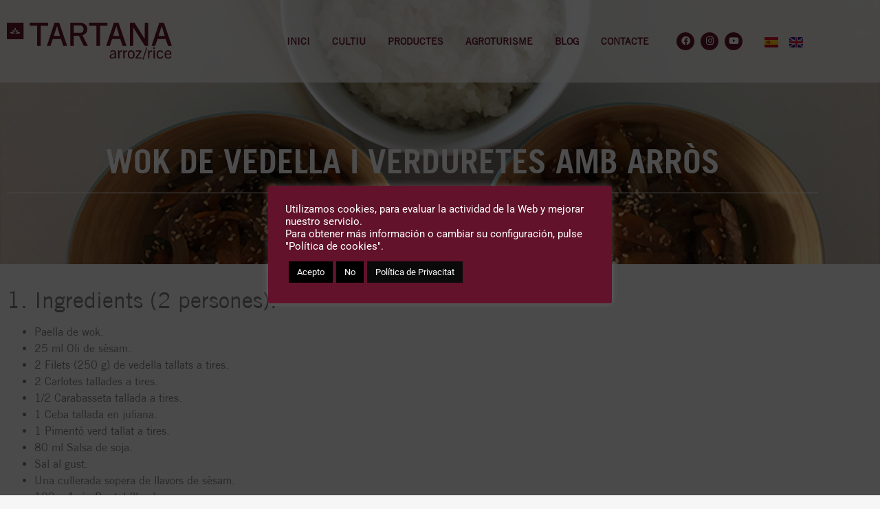

--- FILE ---
content_type: text/html; charset=UTF-8
request_url: https://ricetartana.com/va/wok-de-vedella-i-verduretes-amb-arros/
body_size: 67767
content:
<!doctype html><html lang="ca"><head><meta charset="UTF-8"><meta name="viewport" content="width=device-width, initial-scale=1"><link rel="profile" href="https://gmpg.org/xfn/11"><meta name='robots' content='index, follow, max-image-preview:large, max-snippet:-1, max-video-preview:-1' /><link rel="alternate" href="https://ricetartana.com/wok-de-ternera-con-verduras/" hreflang="es" /><link rel="alternate" href="https://ricetartana.com/va/wok-de-vedella-i-verduretes-amb-arros/" hreflang="ca" /><link rel="alternate" href="https://ricetartana.com/en/beef-and-vegetables-wok-with-rice/" hreflang="en" /><link media="all" href="https://ricetartana.com/wp-content/cache/autoptimize/css/autoptimize_a91f75bed05fd2432e6a31e30aed1669.css" rel="stylesheet"><title>Tartana - Wok de vedella i verduretes amb arròs</title><link rel="canonical" href="https://ricetartana.com/va/wok-de-vedella-i-verduretes-amb-arros/" /><meta property="og:locale" content="ca_ES" /><meta property="og:locale:alternate" content="es_ES" /><meta property="og:locale:alternate" content="en_US" /><meta property="og:type" content="article" /><meta property="og:title" content="Tartana - Wok de vedella i verduretes amb arròs" /><meta property="og:description" content="1. Ingredients (2 persones): Paella de wok. 25 ml Oli de sèsam. 2 Filets (250 g) de vedella tallats a tires. 2 Carlotes tallades a tires. 1/2 Carabasseta tallada a tires. 1 Ceba tallada en juliana. 1 Pimentó verd tallat a tires. 80 ml Salsa de soja. Sal al gust. Una cullerada sopera de llavors [&hellip;]" /><meta property="og:url" content="https://ricetartana.com/va/wok-de-vedella-i-verduretes-amb-arros/" /><meta property="og:site_name" content="Tartana" /><meta property="article:published_time" content="2020-04-12T07:07:53+00:00" /><meta property="article:modified_time" content="2021-01-27T09:37:22+00:00" /><meta property="og:image" content="https://ricetartana.com/wp-content/uploads/2020/05/wok_ternera.jpg" /><meta property="og:image:width" content="800" /><meta property="og:image:height" content="600" /><meta property="og:image:type" content="image/jpeg" /><meta name="author" content="Socarrat Studio" /><meta name="twitter:card" content="summary_large_image" /><meta name="twitter:label1" content="Escrit per" /><meta name="twitter:data1" content="Socarrat Studio" /><meta name="twitter:label2" content="Temps estimat de lectura" /><meta name="twitter:data2" content="1 minut" /> <script type="application/ld+json" class="yoast-schema-graph">{"@context":"https://schema.org","@graph":[{"@type":"Article","@id":"https://ricetartana.com/va/wok-de-vedella-i-verduretes-amb-arros/#article","isPartOf":{"@id":"https://ricetartana.com/va/wok-de-vedella-i-verduretes-amb-arros/"},"author":{"name":"Socarrat Studio","@id":"https://ricetartana.com/va/inici/#/schema/person/2ae25b6b2abb71334e7b9f1f1de44b10"},"headline":"Wok de vedella i verduretes amb arròs","datePublished":"2020-04-12T07:07:53+00:00","dateModified":"2021-01-27T09:37:22+00:00","mainEntityOfPage":{"@id":"https://ricetartana.com/va/wok-de-vedella-i-verduretes-amb-arros/"},"wordCount":165,"commentCount":0,"publisher":{"@id":"https://ricetartana.com/va/inici/#organization"},"image":{"@id":"https://ricetartana.com/va/wok-de-vedella-i-verduretes-amb-arros/#primaryimage"},"thumbnailUrl":"https://ricetartana.com/wp-content/uploads/2020/05/wok_ternera.jpg","articleSection":["Receptes"],"inLanguage":"ca","potentialAction":[{"@type":"CommentAction","name":"Comment","target":["https://ricetartana.com/va/wok-de-vedella-i-verduretes-amb-arros/#respond"]}]},{"@type":"WebPage","@id":"https://ricetartana.com/va/wok-de-vedella-i-verduretes-amb-arros/","url":"https://ricetartana.com/va/wok-de-vedella-i-verduretes-amb-arros/","name":"Tartana - Wok de vedella i verduretes amb arròs","isPartOf":{"@id":"https://ricetartana.com/va/inici/#website"},"primaryImageOfPage":{"@id":"https://ricetartana.com/va/wok-de-vedella-i-verduretes-amb-arros/#primaryimage"},"image":{"@id":"https://ricetartana.com/va/wok-de-vedella-i-verduretes-amb-arros/#primaryimage"},"thumbnailUrl":"https://ricetartana.com/wp-content/uploads/2020/05/wok_ternera.jpg","datePublished":"2020-04-12T07:07:53+00:00","dateModified":"2021-01-27T09:37:22+00:00","breadcrumb":{"@id":"https://ricetartana.com/va/wok-de-vedella-i-verduretes-amb-arros/#breadcrumb"},"inLanguage":"ca","potentialAction":[{"@type":"ReadAction","target":["https://ricetartana.com/va/wok-de-vedella-i-verduretes-amb-arros/"]}]},{"@type":"ImageObject","inLanguage":"ca","@id":"https://ricetartana.com/va/wok-de-vedella-i-verduretes-amb-arros/#primaryimage","url":"https://ricetartana.com/wp-content/uploads/2020/05/wok_ternera.jpg","contentUrl":"https://ricetartana.com/wp-content/uploads/2020/05/wok_ternera.jpg","width":800,"height":600},{"@type":"BreadcrumbList","@id":"https://ricetartana.com/va/wok-de-vedella-i-verduretes-amb-arros/#breadcrumb","itemListElement":[{"@type":"ListItem","position":1,"name":"Portada","item":"https://ricetartana.com/va/inici/"},{"@type":"ListItem","position":2,"name":"Wok de vedella i verduretes amb arròs"}]},{"@type":"WebSite","@id":"https://ricetartana.com/va/inici/#website","url":"https://ricetartana.com/va/inici/","name":"Tartana","description":"Cultiu Tradicional en l&#039;Albufera de València","publisher":{"@id":"https://ricetartana.com/va/inici/#organization"},"potentialAction":[{"@type":"SearchAction","target":{"@type":"EntryPoint","urlTemplate":"https://ricetartana.com/va/inici/?s={search_term_string}"},"query-input":{"@type":"PropertyValueSpecification","valueRequired":true,"valueName":"search_term_string"}}],"inLanguage":"ca"},{"@type":"Organization","@id":"https://ricetartana.com/va/inici/#organization","name":"Tartana","url":"https://ricetartana.com/va/inici/","logo":{"@type":"ImageObject","inLanguage":"ca","@id":"https://ricetartana.com/va/inici/#/schema/logo/image/","url":"https://ricetartana.com/wp-content/uploads/2020/03/logo_tartana_gen.svg","contentUrl":"https://ricetartana.com/wp-content/uploads/2020/03/logo_tartana_gen.svg","width":"1024","height":"1024","caption":"Tartana"},"image":{"@id":"https://ricetartana.com/va/inici/#/schema/logo/image/"}},{"@type":"Person","@id":"https://ricetartana.com/va/inici/#/schema/person/2ae25b6b2abb71334e7b9f1f1de44b10","name":"Socarrat Studio","image":{"@type":"ImageObject","inLanguage":"ca","@id":"https://ricetartana.com/va/inici/#/schema/person/image/","url":"https://secure.gravatar.com/avatar/7a35910253d30cec83c5667935ef87a56a9585196e50438923c863163dd3eaea?s=96&d=mm&r=g","contentUrl":"https://secure.gravatar.com/avatar/7a35910253d30cec83c5667935ef87a56a9585196e50438923c863163dd3eaea?s=96&d=mm&r=g","caption":"Socarrat Studio"},"url":"https://ricetartana.com/va/author/socarrat/"}]}</script> <link rel='dns-prefetch' href='//www.googletagmanager.com' /><link rel="alternate" type="application/rss+xml" title="Tartana &raquo; Canal d&#039;informació" href="https://ricetartana.com/va/feed/" /><link rel="alternate" type="application/rss+xml" title="Tartana &raquo; Canal dels comentaris" href="https://ricetartana.com/va/comments/feed/" /><link rel="alternate" type="application/rss+xml" title="Tartana &raquo; Wok de vedella i verduretes amb arròs Canal dels comentaris" href="https://ricetartana.com/va/wok-de-vedella-i-verduretes-amb-arros/feed/" /> <script>window._wpemojiSettings = {"baseUrl":"https:\/\/s.w.org\/images\/core\/emoji\/16.0.1\/72x72\/","ext":".png","svgUrl":"https:\/\/s.w.org\/images\/core\/emoji\/16.0.1\/svg\/","svgExt":".svg","source":{"concatemoji":"https:\/\/ricetartana.com\/wp-includes\/js\/wp-emoji-release.min.js?ver=6.8.3"}};
/*! This file is auto-generated */
!function(s,n){var o,i,e;function c(e){try{var t={supportTests:e,timestamp:(new Date).valueOf()};sessionStorage.setItem(o,JSON.stringify(t))}catch(e){}}function p(e,t,n){e.clearRect(0,0,e.canvas.width,e.canvas.height),e.fillText(t,0,0);var t=new Uint32Array(e.getImageData(0,0,e.canvas.width,e.canvas.height).data),a=(e.clearRect(0,0,e.canvas.width,e.canvas.height),e.fillText(n,0,0),new Uint32Array(e.getImageData(0,0,e.canvas.width,e.canvas.height).data));return t.every(function(e,t){return e===a[t]})}function u(e,t){e.clearRect(0,0,e.canvas.width,e.canvas.height),e.fillText(t,0,0);for(var n=e.getImageData(16,16,1,1),a=0;a<n.data.length;a++)if(0!==n.data[a])return!1;return!0}function f(e,t,n,a){switch(t){case"flag":return n(e,"\ud83c\udff3\ufe0f\u200d\u26a7\ufe0f","\ud83c\udff3\ufe0f\u200b\u26a7\ufe0f")?!1:!n(e,"\ud83c\udde8\ud83c\uddf6","\ud83c\udde8\u200b\ud83c\uddf6")&&!n(e,"\ud83c\udff4\udb40\udc67\udb40\udc62\udb40\udc65\udb40\udc6e\udb40\udc67\udb40\udc7f","\ud83c\udff4\u200b\udb40\udc67\u200b\udb40\udc62\u200b\udb40\udc65\u200b\udb40\udc6e\u200b\udb40\udc67\u200b\udb40\udc7f");case"emoji":return!a(e,"\ud83e\udedf")}return!1}function g(e,t,n,a){var r="undefined"!=typeof WorkerGlobalScope&&self instanceof WorkerGlobalScope?new OffscreenCanvas(300,150):s.createElement("canvas"),o=r.getContext("2d",{willReadFrequently:!0}),i=(o.textBaseline="top",o.font="600 32px Arial",{});return e.forEach(function(e){i[e]=t(o,e,n,a)}),i}function t(e){var t=s.createElement("script");t.src=e,t.defer=!0,s.head.appendChild(t)}"undefined"!=typeof Promise&&(o="wpEmojiSettingsSupports",i=["flag","emoji"],n.supports={everything:!0,everythingExceptFlag:!0},e=new Promise(function(e){s.addEventListener("DOMContentLoaded",e,{once:!0})}),new Promise(function(t){var n=function(){try{var e=JSON.parse(sessionStorage.getItem(o));if("object"==typeof e&&"number"==typeof e.timestamp&&(new Date).valueOf()<e.timestamp+604800&&"object"==typeof e.supportTests)return e.supportTests}catch(e){}return null}();if(!n){if("undefined"!=typeof Worker&&"undefined"!=typeof OffscreenCanvas&&"undefined"!=typeof URL&&URL.createObjectURL&&"undefined"!=typeof Blob)try{var e="postMessage("+g.toString()+"("+[JSON.stringify(i),f.toString(),p.toString(),u.toString()].join(",")+"));",a=new Blob([e],{type:"text/javascript"}),r=new Worker(URL.createObjectURL(a),{name:"wpTestEmojiSupports"});return void(r.onmessage=function(e){c(n=e.data),r.terminate(),t(n)})}catch(e){}c(n=g(i,f,p,u))}t(n)}).then(function(e){for(var t in e)n.supports[t]=e[t],n.supports.everything=n.supports.everything&&n.supports[t],"flag"!==t&&(n.supports.everythingExceptFlag=n.supports.everythingExceptFlag&&n.supports[t]);n.supports.everythingExceptFlag=n.supports.everythingExceptFlag&&!n.supports.flag,n.DOMReady=!1,n.readyCallback=function(){n.DOMReady=!0}}).then(function(){return e}).then(function(){var e;n.supports.everything||(n.readyCallback(),(e=n.source||{}).concatemoji?t(e.concatemoji):e.wpemoji&&e.twemoji&&(t(e.twemoji),t(e.wpemoji)))}))}((window,document),window._wpemojiSettings);</script> <style id='elementor-frontend-inline-css'>.elementor-3602 .elementor-element.elementor-element-796dcdb0:not(.elementor-motion-effects-element-type-background), .elementor-3602 .elementor-element.elementor-element-796dcdb0 > .elementor-motion-effects-container > .elementor-motion-effects-layer{background-image:url("https://ricetartana.com/wp-content/uploads/2020/05/wok_ternera.jpg");}</style><link rel='stylesheet' id='elementor-post-13-css' href='https://ricetartana.com/wp-content/cache/autoptimize/css/autoptimize_single_dbeb8b626cb626dec70d386a0337b29e.css?ver=1769485609' media='all' /><link rel='stylesheet' id='elementor-post-3868-css' href='https://ricetartana.com/wp-content/cache/autoptimize/css/autoptimize_single_98585eca1799d9f4a924f89ccebf5b25.css?ver=1769492328' media='all' /><link rel='stylesheet' id='elementor-post-2379-css' href='https://ricetartana.com/wp-content/cache/autoptimize/css/autoptimize_single_2bf885c964e6208608ba9a69a92668f9.css?ver=1769492328' media='all' /><link rel='stylesheet' id='elementor-post-3602-css' href='https://ricetartana.com/wp-content/cache/autoptimize/css/autoptimize_single_bf8906762d6f238c7cfbd347f9fb11f7.css?ver=1769495996' media='all' /><link rel='stylesheet' id='elementor-gf-local-roboto-css' href='https://ricetartana.com/wp-content/cache/autoptimize/css/autoptimize_single_1afa0bdfe036670175fae891fbe01de9.css?ver=1743576558' media='all' /><link rel='stylesheet' id='elementor-gf-local-robotoslab-css' href='https://ricetartana.com/wp-content/cache/autoptimize/css/autoptimize_single_4a172890362cad3b939f42f3e39e3740.css?ver=1743576561' media='all' /> <script src="https://ricetartana.com/wp-includes/js/jquery/jquery.min.js?ver=3.7.1" id="jquery-core-js"></script> <script id="cookie-law-info-js-extra">var Cli_Data = {"nn_cookie_ids":[],"cookielist":[],"non_necessary_cookies":[],"ccpaEnabled":"","ccpaRegionBased":"","ccpaBarEnabled":"","strictlyEnabled":["necessary","obligatoire"],"ccpaType":"gdpr","js_blocking":"1","custom_integration":"","triggerDomRefresh":"","secure_cookies":""};
var cli_cookiebar_settings = {"animate_speed_hide":"500","animate_speed_show":"500","background":"#62122b","border":"#b1a6a6c2","border_on":"","button_1_button_colour":"#000000","button_1_button_hover":"#000000","button_1_link_colour":"#fff","button_1_as_button":"1","button_1_new_win":"","button_2_button_colour":"#0a0a0a","button_2_button_hover":"#080808","button_2_link_colour":"#ffffff","button_2_as_button":"1","button_2_hidebar":"","button_3_button_colour":"#000000","button_3_button_hover":"#000000","button_3_link_colour":"#fff","button_3_as_button":"1","button_3_new_win":"","button_4_button_colour":"#000","button_4_button_hover":"#000000","button_4_link_colour":"#333333","button_4_as_button":"","button_7_button_colour":"#61a229","button_7_button_hover":"#4e8221","button_7_link_colour":"#fff","button_7_as_button":"1","button_7_new_win":"","font_family":"inherit","header_fix":"","notify_animate_hide":"1","notify_animate_show":"1","notify_div_id":"#cookie-law-info-bar","notify_position_horizontal":"right","notify_position_vertical":"bottom","scroll_close":"","scroll_close_reload":"","accept_close_reload":"","reject_close_reload":"","showagain_tab":"","showagain_background":"#fff","showagain_border":"#000","showagain_div_id":"#cookie-law-info-again","showagain_x_position":"100px","text":"#ffffff","show_once_yn":"","show_once":"10000","logging_on":"","as_popup":"","popup_overlay":"1","bar_heading_text":"","cookie_bar_as":"popup","popup_showagain_position":"bottom-right","widget_position":"left"};
var log_object = {"ajax_url":"https:\/\/ricetartana.com\/wp-admin\/admin-ajax.php"};</script> 
 <script src="https://www.googletagmanager.com/gtag/js?id=GT-TWMP8S49" id="google_gtagjs-js" async></script> <script id="google_gtagjs-js-after">window.dataLayer = window.dataLayer || [];function gtag(){dataLayer.push(arguments);}
gtag("set","linker",{"domains":["ricetartana.com"]});
gtag("js", new Date());
gtag("set", "developer_id.dZTNiMT", true);
gtag("config", "GT-TWMP8S49");
 window._googlesitekit = window._googlesitekit || {}; window._googlesitekit.throttledEvents = []; window._googlesitekit.gtagEvent = (name, data) => { var key = JSON.stringify( { name, data } ); if ( !! window._googlesitekit.throttledEvents[ key ] ) { return; } window._googlesitekit.throttledEvents[ key ] = true; setTimeout( () => { delete window._googlesitekit.throttledEvents[ key ]; }, 5 ); gtag( "event", name, { ...data, event_source: "site-kit" } ); };</script> <link rel="https://api.w.org/" href="https://ricetartana.com/wp-json/" /><link rel="alternate" title="JSON" type="application/json" href="https://ricetartana.com/wp-json/wp/v2/posts/2697" /><link rel="EditURI" type="application/rsd+xml" title="RSD" href="https://ricetartana.com/xmlrpc.php?rsd" /><meta name="generator" content="WordPress 6.8.3" /><link rel='shortlink' href='https://ricetartana.com/?p=2697' /><link rel="alternate" title="oEmbed (JSON)" type="application/json+oembed" href="https://ricetartana.com/wp-json/oembed/1.0/embed?url=https%3A%2F%2Fricetartana.com%2Fva%2Fwok-de-vedella-i-verduretes-amb-arros%2F&#038;lang=va" /><link rel="alternate" title="oEmbed (XML)" type="text/xml+oembed" href="https://ricetartana.com/wp-json/oembed/1.0/embed?url=https%3A%2F%2Fricetartana.com%2Fva%2Fwok-de-vedella-i-verduretes-amb-arros%2F&#038;format=xml&#038;lang=va" /><meta name="generator" content="Site Kit by Google 1.168.0" /><meta name="generator" content="Elementor 3.34.0; features: additional_custom_breakpoints; settings: css_print_method-external, google_font-enabled, font_display-auto"><meta name="generator" content="Powered by Slider Revolution 6.7.35 - responsive, Mobile-Friendly Slider Plugin for WordPress with comfortable drag and drop interface." /><link rel="icon" href="https://ricetartana.com/wp-content/uploads/2020/03/logo_tartana_favicon.svg" sizes="32x32" /><link rel="icon" href="https://ricetartana.com/wp-content/uploads/2020/03/logo_tartana_favicon.svg" sizes="192x192" /><link rel="apple-touch-icon" href="https://ricetartana.com/wp-content/uploads/2020/03/logo_tartana_favicon.svg" /><meta name="msapplication-TileImage" content="https://ricetartana.com/wp-content/uploads/2020/03/logo_tartana_favicon.svg" /></head><body data-rsssl=1 class="wp-singular post-template-default single single-post postid-2697 single-format-standard wp-embed-responsive wp-theme-hello-elementor hello-elementor-default elementor-default elementor-kit-13 elementor-page-3602"> <a class="skip-link screen-reader-text" href="#content">Vés al contingut</a><header data-elementor-type="header" data-elementor-id="3868" class="elementor elementor-3868 elementor-location-header" data-elementor-post-type="elementor_library"><header class="elementor-section elementor-top-section elementor-element elementor-element-04db965 elementor-section-content-middle elementor-section-height-min-height she-header-yes elementor-hidden-phone elementor-section-boxed elementor-section-height-default elementor-section-items-middle" data-id="04db965" data-element_type="section" data-settings="{&quot;background_background&quot;:&quot;classic&quot;,&quot;sticky&quot;:&quot;top&quot;,&quot;transparent&quot;:&quot;yes&quot;,&quot;background_show&quot;:&quot;yes&quot;,&quot;background&quot;:&quot;#FFFFFFD6&quot;,&quot;shrink_header&quot;:&quot;yes&quot;,&quot;bottom_border&quot;:&quot;yes&quot;,&quot;custom_bottom_border_color&quot;:&quot;rgba(2, 1, 1, 0)&quot;,&quot;custom_height_header&quot;:{&quot;unit&quot;:&quot;px&quot;,&quot;size&quot;:90,&quot;sizes&quot;:[]},&quot;custom_height_header_mobile&quot;:{&quot;unit&quot;:&quot;px&quot;,&quot;size&quot;:70,&quot;sizes&quot;:[]},&quot;sticky_on&quot;:[&quot;desktop&quot;,&quot;tablet&quot;,&quot;mobile&quot;],&quot;sticky_offset&quot;:0,&quot;sticky_effects_offset&quot;:0,&quot;sticky_anchor_link_offset&quot;:0,&quot;transparent_on&quot;:[&quot;desktop&quot;,&quot;tablet&quot;,&quot;mobile&quot;],&quot;scroll_distance&quot;:{&quot;unit&quot;:&quot;px&quot;,&quot;size&quot;:60,&quot;sizes&quot;:[]},&quot;scroll_distance_tablet&quot;:{&quot;unit&quot;:&quot;px&quot;,&quot;size&quot;:&quot;&quot;,&quot;sizes&quot;:[]},&quot;scroll_distance_mobile&quot;:{&quot;unit&quot;:&quot;px&quot;,&quot;size&quot;:&quot;&quot;,&quot;sizes&quot;:[]},&quot;she_offset_top&quot;:{&quot;unit&quot;:&quot;px&quot;,&quot;size&quot;:0,&quot;sizes&quot;:[]},&quot;she_offset_top_tablet&quot;:{&quot;unit&quot;:&quot;px&quot;,&quot;size&quot;:&quot;&quot;,&quot;sizes&quot;:[]},&quot;she_offset_top_mobile&quot;:{&quot;unit&quot;:&quot;px&quot;,&quot;size&quot;:&quot;&quot;,&quot;sizes&quot;:[]},&quot;she_width&quot;:{&quot;unit&quot;:&quot;%&quot;,&quot;size&quot;:100,&quot;sizes&quot;:[]},&quot;she_width_tablet&quot;:{&quot;unit&quot;:&quot;px&quot;,&quot;size&quot;:&quot;&quot;,&quot;sizes&quot;:[]},&quot;she_width_mobile&quot;:{&quot;unit&quot;:&quot;px&quot;,&quot;size&quot;:&quot;&quot;,&quot;sizes&quot;:[]},&quot;she_padding&quot;:{&quot;unit&quot;:&quot;px&quot;,&quot;top&quot;:0,&quot;right&quot;:&quot;&quot;,&quot;bottom&quot;:0,&quot;left&quot;:&quot;&quot;,&quot;isLinked&quot;:true},&quot;she_padding_tablet&quot;:{&quot;unit&quot;:&quot;px&quot;,&quot;top&quot;:&quot;&quot;,&quot;right&quot;:&quot;&quot;,&quot;bottom&quot;:&quot;&quot;,&quot;left&quot;:&quot;&quot;,&quot;isLinked&quot;:true},&quot;she_padding_mobile&quot;:{&quot;unit&quot;:&quot;px&quot;,&quot;top&quot;:&quot;&quot;,&quot;right&quot;:&quot;&quot;,&quot;bottom&quot;:&quot;&quot;,&quot;left&quot;:&quot;&quot;,&quot;isLinked&quot;:true},&quot;custom_bottom_border_width&quot;:{&quot;unit&quot;:&quot;px&quot;,&quot;size&quot;:0,&quot;sizes&quot;:[]},&quot;custom_bottom_border_width_tablet&quot;:{&quot;unit&quot;:&quot;px&quot;,&quot;size&quot;:&quot;&quot;,&quot;sizes&quot;:[]},&quot;custom_bottom_border_width_mobile&quot;:{&quot;unit&quot;:&quot;px&quot;,&quot;size&quot;:&quot;&quot;,&quot;sizes&quot;:[]},&quot;custom_height_header_tablet&quot;:{&quot;unit&quot;:&quot;px&quot;,&quot;size&quot;:&quot;&quot;,&quot;sizes&quot;:[]}}"><div class="elementor-container elementor-column-gap-no"><div class="elementor-column elementor-col-25 elementor-top-column elementor-element elementor-element-134fca1" data-id="134fca1" data-element_type="column"><div class="elementor-widget-wrap elementor-element-populated"><div class="elementor-element elementor-element-793c6ed elementor-widget elementor-widget-image" data-id="793c6ed" data-element_type="widget" data-widget_type="image.default"><div class="elementor-widget-container"> <a href="https://ricetartana.com/va/inici/"> <img width="800" height="800" src="https://ricetartana.com/wp-content/uploads/2020/03/logo_tartana_gen.svg" class="elementor-animation-shrink attachment-large size-large wp-image-9" alt="" /> </a></div></div></div></div><div class="elementor-column elementor-col-25 elementor-top-column elementor-element elementor-element-da56ff6" data-id="da56ff6" data-element_type="column"><div class="elementor-widget-wrap elementor-element-populated"><div class="elementor-element elementor-element-7c9147b elementor-nav-menu__align-end elementor-nav-menu--stretch elementor-nav-menu--dropdown-mobile elementor-nav-menu__text-align-aside elementor-nav-menu--toggle elementor-nav-menu--burger elementor-widget elementor-widget-nav-menu" data-id="7c9147b" data-element_type="widget" data-settings="{&quot;full_width&quot;:&quot;stretch&quot;,&quot;layout&quot;:&quot;horizontal&quot;,&quot;submenu_icon&quot;:{&quot;value&quot;:&quot;&lt;i class=\&quot;fas fa-caret-down\&quot; aria-hidden=\&quot;true\&quot;&gt;&lt;\/i&gt;&quot;,&quot;library&quot;:&quot;fa-solid&quot;},&quot;toggle&quot;:&quot;burger&quot;}" data-widget_type="nav-menu.default"><div class="elementor-widget-container"><nav aria-label="Menu" class="elementor-nav-menu--main elementor-nav-menu__container elementor-nav-menu--layout-horizontal e--pointer-underline e--animation-grow"><ul id="menu-1-7c9147b" class="elementor-nav-menu"><li class="menu-item menu-item-type-post_type menu-item-object-page menu-item-home menu-item-2372"><a href="https://ricetartana.com/va/inici/" class="elementor-item">Inici</a></li><li class="menu-item menu-item-type-post_type menu-item-object-page menu-item-2431"><a href="https://ricetartana.com/va/cultiu/" class="elementor-item">Cultiu</a></li><li class="menu-item menu-item-type-post_type menu-item-object-page menu-item-2471"><a href="https://ricetartana.com/va/productes/" class="elementor-item">Productes</a></li><li class="menu-item menu-item-type-post_type menu-item-object-page menu-item-2608"><a href="https://ricetartana.com/va/agroturisme/" class="elementor-item">Agroturisme</a></li><li class="menu-item menu-item-type-post_type menu-item-object-page menu-item-2623"><a href="https://ricetartana.com/va/blog-va/" class="elementor-item">Blog</a></li><li class="menu-item menu-item-type-post_type menu-item-object-page menu-item-2711"><a href="https://ricetartana.com/va/contacte/" class="elementor-item">Contacte</a></li></ul></nav><div class="elementor-menu-toggle" role="button" tabindex="0" aria-label="Commuta el menú" aria-expanded="false"> <i aria-hidden="true" role="presentation" class="elementor-menu-toggle__icon--open eicon-menu-bar"></i><i aria-hidden="true" role="presentation" class="elementor-menu-toggle__icon--close eicon-close"></i></div><nav class="elementor-nav-menu--dropdown elementor-nav-menu__container" aria-hidden="true"><ul id="menu-2-7c9147b" class="elementor-nav-menu"><li class="menu-item menu-item-type-post_type menu-item-object-page menu-item-home menu-item-2372"><a href="https://ricetartana.com/va/inici/" class="elementor-item" tabindex="-1">Inici</a></li><li class="menu-item menu-item-type-post_type menu-item-object-page menu-item-2431"><a href="https://ricetartana.com/va/cultiu/" class="elementor-item" tabindex="-1">Cultiu</a></li><li class="menu-item menu-item-type-post_type menu-item-object-page menu-item-2471"><a href="https://ricetartana.com/va/productes/" class="elementor-item" tabindex="-1">Productes</a></li><li class="menu-item menu-item-type-post_type menu-item-object-page menu-item-2608"><a href="https://ricetartana.com/va/agroturisme/" class="elementor-item" tabindex="-1">Agroturisme</a></li><li class="menu-item menu-item-type-post_type menu-item-object-page menu-item-2623"><a href="https://ricetartana.com/va/blog-va/" class="elementor-item" tabindex="-1">Blog</a></li><li class="menu-item menu-item-type-post_type menu-item-object-page menu-item-2711"><a href="https://ricetartana.com/va/contacte/" class="elementor-item" tabindex="-1">Contacte</a></li></ul></nav></div></div></div></div><div class="elementor-column elementor-col-25 elementor-top-column elementor-element elementor-element-e7d3028" data-id="e7d3028" data-element_type="column"><div class="elementor-widget-wrap elementor-element-populated"><div class="elementor-element elementor-element-1410af1 elementor-shape-circle e-grid-align-right e-grid-align-mobile-center elementor-grid-3 elementor-widget elementor-widget-social-icons" data-id="1410af1" data-element_type="widget" data-widget_type="social-icons.default"><div class="elementor-widget-container"><div class="elementor-social-icons-wrapper elementor-grid" role="list"> <span class="elementor-grid-item" role="listitem"> <a class="elementor-icon elementor-social-icon elementor-social-icon-facebook elementor-animation-shrink elementor-repeater-item-708450c" href="https://www.facebook.com/ArrozRice-Tartana-319316024865131/" target="_blank"> <span class="elementor-screen-only">Facebook</span> <i aria-hidden="true" class="fab fa-facebook"></i> </a> </span> <span class="elementor-grid-item" role="listitem"> <a class="elementor-icon elementor-social-icon elementor-social-icon-instagram elementor-animation-shrink elementor-repeater-item-1711780" href="https://www.instagram.com/arroz_tartana/" target="_blank"> <span class="elementor-screen-only">Instagram</span> <i aria-hidden="true" class="fab fa-instagram"></i> </a> </span> <span class="elementor-grid-item" role="listitem"> <a class="elementor-icon elementor-social-icon elementor-social-icon-youtube elementor-animation-shrink elementor-repeater-item-3736c48" href="https://www.youtube.com/channel/UCvDfytXefoXjU6RQuy217gw/videos?view_as=subscriber" target="_blank"> <span class="elementor-screen-only">Youtube</span> <i aria-hidden="true" class="fab fa-youtube"></i> </a> </span></div></div></div></div></div><div class="elementor-column elementor-col-25 elementor-top-column elementor-element elementor-element-1efdde3" data-id="1efdde3" data-element_type="column"><div class="elementor-widget-wrap elementor-element-populated"><div class="elementor-element elementor-element-194d622 cpel-switcher--align-center cpel-switcher--layout-horizontal cpel-switcher--aspect-ratio-43 elementor-widget elementor-widget-polylang-language-switcher" data-id="194d622" data-element_type="widget" data-widget_type="polylang-language-switcher.default"><div class="elementor-widget-container"><nav class="cpel-switcher__nav"><ul class="cpel-switcher__list"><li class="cpel-switcher__lang"><a lang="es-ES" hreflang="es-ES" href="https://ricetartana.com/wok-de-ternera-con-verduras/"><span class="cpel-switcher__flag cpel-switcher__flag--es"><img src="[data-uri]" alt="ES" /></span></a></li><li class="cpel-switcher__lang"><a lang="en-US" hreflang="en-US" href="https://ricetartana.com/en/beef-and-vegetables-wok-with-rice/"><span class="cpel-switcher__flag cpel-switcher__flag--gb"><img src="[data-uri]" alt="EN" /></span></a></li></ul></nav></div></div></div></div></div></header><header class="elementor-section elementor-top-section elementor-element elementor-element-0cc88ad elementor-section-content-middle elementor-section-height-min-height elementor-hidden-desktop elementor-hidden-tablet elementor-section-boxed elementor-section-height-default elementor-section-items-middle elementor-invisible" data-id="0cc88ad" data-element_type="section" data-settings="{&quot;background_background&quot;:&quot;classic&quot;,&quot;sticky&quot;:&quot;top&quot;,&quot;animation&quot;:&quot;fadeInDown&quot;,&quot;sticky_on&quot;:[&quot;desktop&quot;,&quot;tablet&quot;,&quot;mobile&quot;],&quot;sticky_offset&quot;:0,&quot;sticky_effects_offset&quot;:0,&quot;sticky_anchor_link_offset&quot;:0}"><div class="elementor-container elementor-column-gap-no"><div class="elementor-column elementor-col-25 elementor-top-column elementor-element elementor-element-4bc17e6" data-id="4bc17e6" data-element_type="column"><div class="elementor-widget-wrap elementor-element-populated"><div class="elementor-element elementor-element-dda0673 elementor-widget elementor-widget-image" data-id="dda0673" data-element_type="widget" data-settings="{&quot;_animation_mobile&quot;:&quot;fadeInLeft&quot;}" data-widget_type="image.default"><div class="elementor-widget-container"> <a href="https://ricetartana.com/va/inici/"> <img width="800" height="800" src="https://ricetartana.com/wp-content/uploads/2020/03/logo_tartana_gen_white.svg" class="elementor-animation-shrink attachment-large size-large wp-image-507" alt="" /> </a></div></div></div></div><div class="elementor-column elementor-col-25 elementor-top-column elementor-element elementor-element-95f77a0" data-id="95f77a0" data-element_type="column"><div class="elementor-widget-wrap elementor-element-populated"><div class="elementor-element elementor-element-c2e9c11 elementor-shape-circle e-grid-align-right e-grid-align-mobile-center elementor-grid-3 elementor-hidden-desktop elementor-hidden-tablet elementor-hidden-phone elementor-widget elementor-widget-social-icons" data-id="c2e9c11" data-element_type="widget" data-widget_type="social-icons.default"><div class="elementor-widget-container"><div class="elementor-social-icons-wrapper elementor-grid" role="list"> <span class="elementor-grid-item" role="listitem"> <a class="elementor-icon elementor-social-icon elementor-social-icon-facebook elementor-animation-shrink elementor-repeater-item-708450c" href="https://www.facebook.com/ArrozRice-Tartana-319316024865131/" target="_blank"> <span class="elementor-screen-only">Facebook</span> <i aria-hidden="true" class="fab fa-facebook"></i> </a> </span> <span class="elementor-grid-item" role="listitem"> <a class="elementor-icon elementor-social-icon elementor-social-icon-instagram elementor-animation-shrink elementor-repeater-item-1711780" href="https://www.instagram.com/arroz_tartana/" target="_blank"> <span class="elementor-screen-only">Instagram</span> <i aria-hidden="true" class="fab fa-instagram"></i> </a> </span> <span class="elementor-grid-item" role="listitem"> <a class="elementor-icon elementor-social-icon elementor-social-icon-youtube elementor-animation-shrink elementor-repeater-item-1f812d0" href="https://www.youtube.com/channel/UCvDfytXefoXjU6RQuy217gw/videos?view_as=subscriber" target="_blank"> <span class="elementor-screen-only">Youtube</span> <i aria-hidden="true" class="fab fa-youtube"></i> </a> </span></div></div></div></div></div><div class="elementor-column elementor-col-25 elementor-top-column elementor-element elementor-element-9985139" data-id="9985139" data-element_type="column"><div class="elementor-widget-wrap elementor-element-populated"><div class="elementor-element elementor-element-68a9e06 cpel-switcher--layout-horizontal cpel-switcher--aspect-ratio-43 elementor-widget elementor-widget-polylang-language-switcher" data-id="68a9e06" data-element_type="widget" data-widget_type="polylang-language-switcher.default"><div class="elementor-widget-container"><nav class="cpel-switcher__nav"><ul class="cpel-switcher__list"><li class="cpel-switcher__lang"><a lang="es-ES" hreflang="es-ES" href="https://ricetartana.com/wok-de-ternera-con-verduras/"><span class="cpel-switcher__flag cpel-switcher__flag--es"><img src="[data-uri]" alt="ES" /></span></a></li><li class="cpel-switcher__lang"><a lang="en-US" hreflang="en-US" href="https://ricetartana.com/en/beef-and-vegetables-wok-with-rice/"><span class="cpel-switcher__flag cpel-switcher__flag--gb"><img src="[data-uri]" alt="EN" /></span></a></li></ul></nav></div></div></div></div><div class="elementor-column elementor-col-25 elementor-top-column elementor-element elementor-element-b1c7768" data-id="b1c7768" data-element_type="column"><div class="elementor-widget-wrap elementor-element-populated"><div class="elementor-element elementor-element-6192697 elementor-nav-menu__align-end elementor-nav-menu--stretch elementor-nav-menu--dropdown-mobile elementor-nav-menu__text-align-aside elementor-nav-menu--toggle elementor-nav-menu--burger elementor-widget elementor-widget-nav-menu" data-id="6192697" data-element_type="widget" data-settings="{&quot;full_width&quot;:&quot;stretch&quot;,&quot;_animation_mobile&quot;:&quot;fadeInRight&quot;,&quot;layout&quot;:&quot;horizontal&quot;,&quot;submenu_icon&quot;:{&quot;value&quot;:&quot;&lt;i class=\&quot;fas fa-caret-down\&quot; aria-hidden=\&quot;true\&quot;&gt;&lt;\/i&gt;&quot;,&quot;library&quot;:&quot;fa-solid&quot;},&quot;toggle&quot;:&quot;burger&quot;}" data-widget_type="nav-menu.default"><div class="elementor-widget-container"><nav aria-label="Menu" class="elementor-nav-menu--main elementor-nav-menu__container elementor-nav-menu--layout-horizontal e--pointer-underline e--animation-grow"><ul id="menu-1-6192697" class="elementor-nav-menu"><li class="menu-item menu-item-type-post_type menu-item-object-page menu-item-home menu-item-2372"><a href="https://ricetartana.com/va/inici/" class="elementor-item">Inici</a></li><li class="menu-item menu-item-type-post_type menu-item-object-page menu-item-2431"><a href="https://ricetartana.com/va/cultiu/" class="elementor-item">Cultiu</a></li><li class="menu-item menu-item-type-post_type menu-item-object-page menu-item-2471"><a href="https://ricetartana.com/va/productes/" class="elementor-item">Productes</a></li><li class="menu-item menu-item-type-post_type menu-item-object-page menu-item-2608"><a href="https://ricetartana.com/va/agroturisme/" class="elementor-item">Agroturisme</a></li><li class="menu-item menu-item-type-post_type menu-item-object-page menu-item-2623"><a href="https://ricetartana.com/va/blog-va/" class="elementor-item">Blog</a></li><li class="menu-item menu-item-type-post_type menu-item-object-page menu-item-2711"><a href="https://ricetartana.com/va/contacte/" class="elementor-item">Contacte</a></li></ul></nav><div class="elementor-menu-toggle" role="button" tabindex="0" aria-label="Commuta el menú" aria-expanded="false"> <i aria-hidden="true" role="presentation" class="elementor-menu-toggle__icon--open eicon-menu-bar"></i><i aria-hidden="true" role="presentation" class="elementor-menu-toggle__icon--close eicon-close"></i></div><nav class="elementor-nav-menu--dropdown elementor-nav-menu__container" aria-hidden="true"><ul id="menu-2-6192697" class="elementor-nav-menu"><li class="menu-item menu-item-type-post_type menu-item-object-page menu-item-home menu-item-2372"><a href="https://ricetartana.com/va/inici/" class="elementor-item" tabindex="-1">Inici</a></li><li class="menu-item menu-item-type-post_type menu-item-object-page menu-item-2431"><a href="https://ricetartana.com/va/cultiu/" class="elementor-item" tabindex="-1">Cultiu</a></li><li class="menu-item menu-item-type-post_type menu-item-object-page menu-item-2471"><a href="https://ricetartana.com/va/productes/" class="elementor-item" tabindex="-1">Productes</a></li><li class="menu-item menu-item-type-post_type menu-item-object-page menu-item-2608"><a href="https://ricetartana.com/va/agroturisme/" class="elementor-item" tabindex="-1">Agroturisme</a></li><li class="menu-item menu-item-type-post_type menu-item-object-page menu-item-2623"><a href="https://ricetartana.com/va/blog-va/" class="elementor-item" tabindex="-1">Blog</a></li><li class="menu-item menu-item-type-post_type menu-item-object-page menu-item-2711"><a href="https://ricetartana.com/va/contacte/" class="elementor-item" tabindex="-1">Contacte</a></li></ul></nav></div></div></div></div></div></header></header><div data-elementor-type="single-post" data-elementor-id="3602" class="elementor elementor-3602 elementor-location-single post-2697 post type-post status-publish format-standard has-post-thumbnail hentry category-receptes" data-elementor-post-type="elementor_library"><section class="elementor-section elementor-top-section elementor-element elementor-element-796dcdb0 elementor-section-height-min-height elementor-section-items-bottom elementor-section-boxed elementor-section-height-default elementor-invisible" data-id="796dcdb0" data-element_type="section" data-settings="{&quot;background_background&quot;:&quot;classic&quot;,&quot;animation&quot;:&quot;fadeInDown&quot;}"><div class="elementor-background-overlay"></div><div class="elementor-container elementor-column-gap-default"><div class="elementor-column elementor-col-100 elementor-top-column elementor-element elementor-element-570eb7e5" data-id="570eb7e5" data-element_type="column" data-settings="{&quot;background_background&quot;:&quot;classic&quot;}"><div class="elementor-widget-wrap elementor-element-populated"><div class="elementor-element elementor-element-478c2e45 elementor-widget elementor-widget-theme-post-title elementor-page-title elementor-widget-heading" data-id="478c2e45" data-element_type="widget" data-widget_type="theme-post-title.default"><div class="elementor-widget-container"><h1 class="elementor-heading-title elementor-size-default">Wok de vedella i verduretes amb arròs</h1></div></div><div class="elementor-element elementor-element-2667c351 elementor-widget-divider--view-line elementor-widget elementor-widget-divider" data-id="2667c351" data-element_type="widget" data-widget_type="divider.default"><div class="elementor-widget-container"><div class="elementor-divider"> <span class="elementor-divider-separator"> </span></div></div></div><div class="elementor-element elementor-element-29c03c9c elementor-align-center elementor-widget elementor-widget-post-info" data-id="29c03c9c" data-element_type="widget" data-widget_type="post-info.default"><div class="elementor-widget-container"><ul class="elementor-inline-items elementor-icon-list-items elementor-post-info"><li class="elementor-icon-list-item elementor-repeater-item-15cc0c8 elementor-inline-item" itemprop="datePublished"> <span class="elementor-icon-list-icon"> <i aria-hidden="true" class="fas fa-calendar"></i> </span> <span class="elementor-icon-list-text elementor-post-info__item elementor-post-info__item--type-date"> <span class="elementor-post-info__item-prefix">Fecha de publicación:</span> <time>04/12/2020</time> </span></li></ul></div></div></div></div></div></section><section class="elementor-section elementor-top-section elementor-element elementor-element-37ff0643 elementor-section-boxed elementor-section-height-default elementor-section-height-default" data-id="37ff0643" data-element_type="section"><div class="elementor-container elementor-column-gap-default"><div class="elementor-column elementor-col-100 elementor-top-column elementor-element elementor-element-196b46c8" data-id="196b46c8" data-element_type="column"><div class="elementor-widget-wrap elementor-element-populated"><div class="elementor-element elementor-element-4b35cffb elementor-widget elementor-widget-theme-post-content" data-id="4b35cffb" data-element_type="widget" data-widget_type="theme-post-content.default"><div class="elementor-widget-container"><h2>1. Ingredients (2 persones):</h2><ul><li>Paella de wok.</li><li>25 ml Oli de sèsam.</li><li>2 Filets (250 g) de vedella tallats a tires.</li><li>2 Carlotes tallades a tires.</li><li>1/2 Carabasseta tallada a tires.</li><li>1 Ceba tallada en juliana.</li><li>1 Pimentó verd tallat a tires.</li><li>80 ml Salsa de soja.</li><li>Sal al gust.</li><li>Una cullerada sopera de llavors de sèsam.</li><li>100 g Arròs Puntal (llarg).</li></ul><h2>2. Elaboració:</h2><p>Es posa l&#8217;oli a calfar en el wok. S&#8217;incorpora la carn i se salta ràpidament. A continuació s&#8217;afig la salsa de soja i s&#8217;integra tot. Als 2 o 3 minuts es posa la verdura. A foc potent es va saltant i integrant tots els ingredients. S&#8217;assaona al gust. La verdura ha de quedar “al dente”. Per a emplatar, es decora amb llavors de sèsam. L&#8217;arròs (acompanyament) es prepara apart. Primer, es llava adequadament per a llevar el midó superficial i que quede més solt. A continuació, es bull en aigua durant 20 min.</p><h2>Sembrem #culturadearroz</h2></div></div><div class="elementor-element elementor-element-b0c8960 elementor-widget-divider--view-line elementor-widget elementor-widget-divider" data-id="b0c8960" data-element_type="widget" data-widget_type="divider.default"><div class="elementor-widget-container"><div class="elementor-divider"> <span class="elementor-divider-separator"> </span></div></div></div><div class="elementor-element elementor-element-18855f2 com_tartana elementor-widget elementor-widget-post-comments" data-id="18855f2" data-element_type="widget" data-widget_type="post-comments.theme_comments"><div class="elementor-widget-container"><section id="comments" class="comments-area"><div id="respond" class="comment-respond"><h2 id="reply-title" class="comment-reply-title">Deixa un comentari <small><a rel="nofollow" id="cancel-comment-reply-link" href="/va/wok-de-vedella-i-verduretes-amb-arros/#respond" style="display:none;">Cancel·la les respostes</a></small></h2><form action="https://ricetartana.com/wp-comments-post.php" method="post" id="commentform" class="comment-form"><p class="comment-notes"><span id="email-notes">L'adreça electrònica no es publicarà.</span> <span class="required-field-message">Els camps necessaris estan marcats amb <span class="required">*</span></span></p><p class="comment-form-comment"><label for="comment">Comentari <span class="required">*</span></label><textarea id="comment" name="comment" cols="45" rows="8" maxlength="65525" required></textarea></p><p class="comment-form-author"><label for="author">Nom <span class="required">*</span></label> <input id="author" name="author" type="text" value="" size="30" maxlength="245" autocomplete="name" required /></p><p class="comment-form-email"><label for="email">Correu electrònic <span class="required">*</span></label> <input id="email" name="email" type="email" value="" size="30" maxlength="100" aria-describedby="email-notes" autocomplete="email" required /></p><p class="comment-form-url"><label for="url">Lloc web</label> <input id="url" name="url" type="url" value="" size="30" maxlength="200" autocomplete="url" /></p><p class="comment-form-cookies-consent"><input id="wp-comment-cookies-consent" name="wp-comment-cookies-consent" type="checkbox" value="yes" /> <label for="wp-comment-cookies-consent">Desa el meu nom, correu electrònic i lloc web en aquest navegador per a la pròxima vegada que comenti.</label></p><p class="form-submit"><input name="submit" type="submit" id="submit" class="submit" value="Envia un comentari" /> <input type='hidden' name='comment_post_ID' value='2697' id='comment_post_ID' /> <input type='hidden' name='comment_parent' id='comment_parent' value='0' /></p><p style="display: none;"><input type="hidden" id="akismet_comment_nonce" name="akismet_comment_nonce" value="af3ba907c3" /></p><p style="display: none !important;" class="akismet-fields-container" data-prefix="ak_"><label>&#916;<textarea name="ak_hp_textarea" cols="45" rows="8" maxlength="100"></textarea></label><input type="hidden" id="ak_js_1" name="ak_js" value="155"/><script>document.getElementById( "ak_js_1" ).setAttribute( "value", ( new Date() ).getTime() );</script></p></form></div></section></div></div><div class="elementor-element elementor-element-4bdba032 elementor-align-justify elementor-widget elementor-widget-button" data-id="4bdba032" data-element_type="widget" data-widget_type="button.default"><div class="elementor-widget-container"><div class="elementor-button-wrapper"> <a class="elementor-button elementor-button-link elementor-size-sm elementor-animation-shrink" href="https://ricetartana.com/va/blog-va/"> <span class="elementor-button-content-wrapper"> <span class="elementor-button-text">TORNAR AL BLOG</span> </span> </a></div></div></div></div></div></div></section></div><footer data-elementor-type="footer" data-elementor-id="2379" class="elementor elementor-2379 elementor-location-footer" data-elementor-post-type="elementor_library"><section class="elementor-section elementor-top-section elementor-element elementor-element-c322c85 elementor-section-stretched elementor-section-height-min-height elementor-section-boxed elementor-section-height-default elementor-section-items-middle" data-id="c322c85" data-element_type="section" data-settings="{&quot;stretch_section&quot;:&quot;section-stretched&quot;,&quot;background_background&quot;:&quot;classic&quot;}"><div class="elementor-container elementor-column-gap-default"><div class="elementor-column elementor-col-33 elementor-top-column elementor-element elementor-element-223f8a7" data-id="223f8a7" data-element_type="column"><div class="elementor-widget-wrap elementor-element-populated"><div class="elementor-element elementor-element-cf8bbd3 links_footer elementor-widget elementor-widget-text-editor" data-id="cf8bbd3" data-element_type="widget" data-widget_type="text-editor.default"><div class="elementor-widget-container"> <a href="https://ricetartana.com/va/avis-legal/" rel="noopener">Avís legal</a> | <a href="https://ricetartana.com/va/politica-de-privacitat/" rel="noopener">Política de privacitat</a> | <a href="https://ricetartana.com/va/politica-de-cookies-va/" rel="noopener">Política de cookies</a></div></div></div></div><div class="elementor-column elementor-col-33 elementor-top-column elementor-element elementor-element-0c0b07c" data-id="0c0b07c" data-element_type="column"><div class="elementor-widget-wrap elementor-element-populated"><div class="elementor-element elementor-element-8d7c3c9 links_footer elementor-widget elementor-widget-text-editor" data-id="8d7c3c9" data-element_type="widget" data-widget_type="text-editor.default"><div class="elementor-widget-container"> Copyright 2024 © Tartana | By <a href="https://socarrat.com/" target="_blank" rel="noopener">Socarrat</a></div></div></div></div><div class="elementor-column elementor-col-33 elementor-top-column elementor-element elementor-element-82e62c0" data-id="82e62c0" data-element_type="column"><div class="elementor-widget-wrap elementor-element-populated"><div class="elementor-element elementor-element-19b7c82 elementor-shape-circle e-grid-align-right e-grid-align-mobile-center elementor-grid-3 e-grid-align-tablet-center elementor-widget elementor-widget-social-icons" data-id="19b7c82" data-element_type="widget" data-widget_type="social-icons.default"><div class="elementor-widget-container"><div class="elementor-social-icons-wrapper elementor-grid" role="list"> <span class="elementor-grid-item" role="listitem"> <a class="elementor-icon elementor-social-icon elementor-social-icon-facebook elementor-animation-shrink elementor-repeater-item-708450c" href="https://www.facebook.com/ArrozRice-Tartana-319316024865131/" target="_blank"> <span class="elementor-screen-only">Facebook</span> <i aria-hidden="true" class="fab fa-facebook"></i> </a> </span> <span class="elementor-grid-item" role="listitem"> <a class="elementor-icon elementor-social-icon elementor-social-icon-instagram elementor-animation-shrink elementor-repeater-item-1711780" href="https://www.instagram.com/arroz_tartana/" target="_blank"> <span class="elementor-screen-only">Instagram</span> <i aria-hidden="true" class="fab fa-instagram"></i> </a> </span> <span class="elementor-grid-item" role="listitem"> <a class="elementor-icon elementor-social-icon elementor-social-icon-youtube elementor-animation-shrink elementor-repeater-item-08091e1" href="https://www.youtube.com/channel/UCvDfytXefoXjU6RQuy217gw" target="_blank"> <span class="elementor-screen-only">Youtube</span> <i aria-hidden="true" class="fab fa-youtube"></i> </a> </span></div></div></div></div></div></div></section></footer> <script type="speculationrules">{"prefetch":[{"source":"document","where":{"and":[{"href_matches":"\/*"},{"not":{"href_matches":["\/wp-*.php","\/wp-admin\/*","\/wp-content\/uploads\/*","\/wp-content\/*","\/wp-content\/plugins\/*","\/wp-content\/themes\/hello-elementor\/*","\/*\\?(.+)"]}},{"not":{"selector_matches":"a[rel~=\"nofollow\"]"}},{"not":{"selector_matches":".no-prefetch, .no-prefetch a"}}]},"eagerness":"conservative"}]}</script> <div id="cookie-law-info-bar" data-nosnippet="true"><span><div class="cli-bar-container cli-style-v2"><div class="cli-bar-message">Utilizamos cookies, para evaluar la actividad de la Web y mejorar nuestro servicio. <br>Para obtener más información o cambiar su configuración,  pulse "Política de cookies".</div><div class="cli-bar-btn_container"><a role='button' data-cli_action="accept" id="cookie_action_close_header" class="medium cli-plugin-button cli-plugin-main-button cookie_action_close_header cli_action_button wt-cli-accept-btn">Acepto</a><a href="http://www.google.com" id="CONSTANT_OPEN_URL" class="medium cli-plugin-button cli-plugin-main-button cookie_action_close_header_reject cli_action_button wt-cli-reject-btn" data-cli_action="reject">No</a><a href="https://ricetartana.com/politica-de-cookies/" id="CONSTANT_OPEN_URL" target="_blank" class="medium cli-plugin-button cli-plugin-main-link">Política de Privacitat</a></div></div></span></div><div id="cookie-law-info-again" data-nosnippet="true"><span id="cookie_hdr_showagain">Política de Privacitat</span></div><div class="cli-modal" data-nosnippet="true" id="cliSettingsPopup" tabindex="-1" role="dialog" aria-labelledby="cliSettingsPopup" aria-hidden="true"><div class="cli-modal-dialog" role="document"><div class="cli-modal-content cli-bar-popup"> <button type="button" class="cli-modal-close" id="cliModalClose"> <svg class="" viewBox="0 0 24 24"><path d="M19 6.41l-1.41-1.41-5.59 5.59-5.59-5.59-1.41 1.41 5.59 5.59-5.59 5.59 1.41 1.41 5.59-5.59 5.59 5.59 1.41-1.41-5.59-5.59z"></path><path d="M0 0h24v24h-24z" fill="none"></path></svg> <span class="wt-cli-sr-only">Tanca</span> </button><div class="cli-modal-body"><div class="cli-container-fluid cli-tab-container"><div class="cli-row"><div class="cli-col-12 cli-align-items-stretch cli-px-0"><div class="cli-privacy-overview"><h4>Privacy Overview</h4><div class="cli-privacy-content"><div class="cli-privacy-content-text">This website uses cookies to improve your experience while you navigate through the website. Out of these, the cookies that are categorized as necessary are stored on your browser as they are essential for the working of basic functionalities of the website. We also use third-party cookies that help us analyze and understand how you use this website. These cookies will be stored in your browser only with your consent. You also have the option to opt-out of these cookies. But opting out of some of these cookies may affect your browsing experience.</div></div> <a class="cli-privacy-readmore" aria-label="Mostra'n més" role="button" data-readmore-text="Mostra'n més" data-readless-text="Mostra'n menys"></a></div></div><div class="cli-col-12 cli-align-items-stretch cli-px-0 cli-tab-section-container"><div class="cli-tab-section"><div class="cli-tab-header"> <a role="button" tabindex="0" class="cli-nav-link cli-settings-mobile" data-target="necessary" data-toggle="cli-toggle-tab"> Necessary </a><div class="wt-cli-necessary-checkbox"> <input type="checkbox" class="cli-user-preference-checkbox"  id="wt-cli-checkbox-necessary" data-id="checkbox-necessary" checked="checked"  /> <label class="form-check-label" for="wt-cli-checkbox-necessary">Necessary</label></div> <span class="cli-necessary-caption">Sempre activat</span></div><div class="cli-tab-content"><div class="cli-tab-pane cli-fade" data-id="necessary"><div class="wt-cli-cookie-description"> Necessary cookies are absolutely essential for the website to function properly. This category only includes cookies that ensures basic functionalities and security features of the website. These cookies do not store any personal information.</div></div></div></div><div class="cli-tab-section"><div class="cli-tab-header"> <a role="button" tabindex="0" class="cli-nav-link cli-settings-mobile" data-target="non-necessary" data-toggle="cli-toggle-tab"> Non-necessary </a><div class="cli-switch"> <input type="checkbox" id="wt-cli-checkbox-non-necessary" class="cli-user-preference-checkbox"  data-id="checkbox-non-necessary" checked='checked' /> <label for="wt-cli-checkbox-non-necessary" class="cli-slider" data-cli-enable="Habilitat" data-cli-disable="Desactivat"><span class="wt-cli-sr-only">Non-necessary</span></label></div></div><div class="cli-tab-content"><div class="cli-tab-pane cli-fade" data-id="non-necessary"><div class="wt-cli-cookie-description"> Any cookies that may not be particularly necessary for the website to function and is used specifically to collect user personal data via analytics, ads, other embedded contents are termed as non-necessary cookies. It is mandatory to procure user consent prior to running these cookies on your website.</div></div></div></div></div></div></div></div><div class="cli-modal-footer"><div class="wt-cli-element cli-container-fluid cli-tab-container"><div class="cli-row"><div class="cli-col-12 cli-align-items-stretch cli-px-0"><div class="cli-tab-footer wt-cli-privacy-overview-actions"> <a id="wt-cli-privacy-save-btn" role="button" tabindex="0" data-cli-action="accept" class="wt-cli-privacy-btn cli_setting_save_button wt-cli-privacy-accept-btn cli-btn">DESA I ACCEPTA</a></div></div></div></div></div></div></div></div><div class="cli-modal-backdrop cli-fade cli-settings-overlay"></div><div class="cli-modal-backdrop cli-fade cli-popupbar-overlay"></div>  <script>const lazyloadRunObserver = () => {
					const lazyloadBackgrounds = document.querySelectorAll( `.e-con.e-parent:not(.e-lazyloaded)` );
					const lazyloadBackgroundObserver = new IntersectionObserver( ( entries ) => {
						entries.forEach( ( entry ) => {
							if ( entry.isIntersecting ) {
								let lazyloadBackground = entry.target;
								if( lazyloadBackground ) {
									lazyloadBackground.classList.add( 'e-lazyloaded' );
								}
								lazyloadBackgroundObserver.unobserve( entry.target );
							}
						});
					}, { rootMargin: '200px 0px 200px 0px' } );
					lazyloadBackgrounds.forEach( ( lazyloadBackground ) => {
						lazyloadBackgroundObserver.observe( lazyloadBackground );
					} );
				};
				const events = [
					'DOMContentLoaded',
					'elementor/lazyload/observe',
				];
				events.forEach( ( event ) => {
					document.addEventListener( event, lazyloadRunObserver );
				} );</script> <link rel='stylesheet' id='so-css-hello-elementor-css' href='https://ricetartana.com/wp-content/cache/autoptimize/css/autoptimize_single_2eb395500f714e38b4dfaad6132a1905.css?ver=1611824991' media='all' /> <script id="pll_cookie_script-js-after">(function() {
				var expirationDate = new Date();
				expirationDate.setTime( expirationDate.getTime() + 31536000 * 1000 );
				document.cookie = "pll_language=va; expires=" + expirationDate.toUTCString() + "; path=/; secure; SameSite=Lax";
			}());</script> <script id="elementor-frontend-js-before">var elementorFrontendConfig = {"environmentMode":{"edit":false,"wpPreview":false,"isScriptDebug":false},"i18n":{"shareOnFacebook":"Comparteix al Facebook","shareOnTwitter":"Comparteix al Twitter","pinIt":"Fixa-ho","download":"Baixa","downloadImage":"Baixa la imatge","fullscreen":"Pantalla completa","zoom":"Escalada","share":"Comparteix","playVideo":"Reprodueix v\u00eddeo","previous":"Anterior","next":"Seg\u00fcent","close":"Tanca","a11yCarouselPrevSlideMessage":"Diapositiva anterior","a11yCarouselNextSlideMessage":"Seg\u00fcent diapositiva","a11yCarouselFirstSlideMessage":"Aquesta \u00e9s la primera diapositiva","a11yCarouselLastSlideMessage":"Aquesta \u00e9s l'\u00faltima diapositiva","a11yCarouselPaginationBulletMessage":"Ves a la diapositiva"},"is_rtl":false,"breakpoints":{"xs":0,"sm":480,"md":768,"lg":1025,"xl":1440,"xxl":1600},"responsive":{"breakpoints":{"mobile":{"label":"M\u00f2bil vertical","value":767,"default_value":767,"direction":"max","is_enabled":true},"mobile_extra":{"label":"M\u00f2bil horitzontal","value":880,"default_value":880,"direction":"max","is_enabled":false},"tablet":{"label":"Tauleta vertical","value":1024,"default_value":1024,"direction":"max","is_enabled":true},"tablet_extra":{"label":"Tauleta horitzontal","value":1200,"default_value":1200,"direction":"max","is_enabled":false},"laptop":{"label":"Port\u00e0til","value":1366,"default_value":1366,"direction":"max","is_enabled":false},"widescreen":{"label":"Pantalla ampla","value":2400,"default_value":2400,"direction":"min","is_enabled":false}},
"hasCustomBreakpoints":false},"version":"3.34.0","is_static":false,"experimentalFeatures":{"additional_custom_breakpoints":true,"theme_builder_v2":true,"home_screen":true,"global_classes_should_enforce_capabilities":true,"e_variables":true,"cloud-library":true,"e_opt_in_v4_page":true,"e_interactions":true,"import-export-customization":true,"e_pro_variables":true},"urls":{"assets":"https:\/\/ricetartana.com\/wp-content\/plugins\/elementor\/assets\/","ajaxurl":"https:\/\/ricetartana.com\/wp-admin\/admin-ajax.php","uploadUrl":"https:\/\/ricetartana.com\/wp-content\/uploads"},"nonces":{"floatingButtonsClickTracking":"0abc676876"},"swiperClass":"swiper","settings":{"page":[],"editorPreferences":[]},"kit":{"body_background_background":"classic","active_breakpoints":["viewport_mobile","viewport_tablet"],"global_image_lightbox":"yes","lightbox_enable_counter":"yes","lightbox_enable_fullscreen":"yes","lightbox_enable_zoom":"yes","lightbox_enable_share":"yes","lightbox_title_src":"title","lightbox_description_src":"description"},"post":{"id":2697,"title":"Tartana%20-%20Wok%20de%20vedella%20i%20verduretes%20amb%20arr%C3%B2s","excerpt":"","featuredImage":"https:\/\/ricetartana.com\/wp-content\/uploads\/2020\/05\/wok_ternera.jpg"}};</script> <script src="https://ricetartana.com/wp-includes/js/dist/hooks.min.js?ver=4d63a3d491d11ffd8ac6" id="wp-hooks-js"></script> <script src="https://ricetartana.com/wp-includes/js/dist/i18n.min.js?ver=5e580eb46a90c2b997e6" id="wp-i18n-js"></script> <script id="wp-i18n-js-after">wp.i18n.setLocaleData( { 'text direction\u0004ltr': [ 'ltr' ] } );</script> <script id="elementor-pro-frontend-js-before">var ElementorProFrontendConfig = {"ajaxurl":"https:\/\/ricetartana.com\/wp-admin\/admin-ajax.php","nonce":"bf6337d181","urls":{"assets":"https:\/\/ricetartana.com\/wp-content\/plugins\/elementor-pro\/assets\/","rest":"https:\/\/ricetartana.com\/wp-json\/"},"settings":{"lazy_load_background_images":true},"popup":{"hasPopUps":true},"shareButtonsNetworks":{"facebook":{"title":"Facebook","has_counter":true},"twitter":{"title":"Twitter"},"linkedin":{"title":"LinkedIn","has_counter":true},"pinterest":{"title":"Pinterest","has_counter":true},"reddit":{"title":"Reddit","has_counter":true},"vk":{"title":"VK","has_counter":true},"odnoklassniki":{"title":"OK","has_counter":true},"tumblr":{"title":"Tumblr"},"digg":{"title":"Digg"},"skype":{"title":"Skype"},"stumbleupon":{"title":"StumbleUpon","has_counter":true},"mix":{"title":"Mix"},"telegram":{"title":"Telegram"},"pocket":{"title":"Pocket","has_counter":true},"xing":{"title":"XING","has_counter":true},"whatsapp":{"title":"WhatsApp"},"email":{"title":"Email"},"print":{"title":"Print"},"x-twitter":{"title":"X"},"threads":{"title":"Threads"}},
"facebook_sdk":{"lang":"ca","app_id":""},"lottie":{"defaultAnimationUrl":"https:\/\/ricetartana.com\/wp-content\/plugins\/elementor-pro\/modules\/lottie\/assets\/animations\/default.json"}};</script> <script defer src="https://ricetartana.com/wp-content/cache/autoptimize/js/autoptimize_0a7aad5f6369d4045b43e80ed997fb72.js"></script></body></html>

--- FILE ---
content_type: text/css
request_url: https://ricetartana.com/wp-content/cache/autoptimize/css/autoptimize_single_dbeb8b626cb626dec70d386a0337b29e.css?ver=1769485609
body_size: 441
content:
.elementor-kit-13{--e-global-color-primary:#62132b;--e-global-color-secondary:#7a7a7a;--e-global-color-text:#a7556e;--e-global-color-accent:#e1e1e1;--e-global-color-46335d64:#6ec1e4;--e-global-color-4c22e71c:#54595f;--e-global-color-125fe92f:#61ce70;--e-global-color-6ea9782c:#4054b2;--e-global-color-4e21f815:#23a455;--e-global-color-17ffe5a7:#000;--e-global-color-6b129520:#fff;--e-global-color-7f098188:#020101;--e-global-typography-primary-font-family:"Roboto";--e-global-typography-primary-font-weight:600;--e-global-typography-secondary-font-family:"Roboto Slab";--e-global-typography-secondary-font-weight:400;--e-global-typography-text-font-family:"Roboto";--e-global-typography-text-font-weight:400;--e-global-typography-accent-font-family:"Roboto";--e-global-typography-accent-font-weight:500;background-color:#f6f6f6}.elementor-kit-13 e-page-transition{background-color:#ffbc7d}.elementor-section.elementor-section-boxed>.elementor-container{max-width:1140px}.e-con{--container-max-width:1140px}{}h1.entry-title{display:var(--page-title-display)}@media(max-width:1024px){.elementor-section.elementor-section-boxed>.elementor-container{max-width:1024px}.e-con{--container-max-width:1024px}}@media(max-width:767px){.elementor-section.elementor-section-boxed>.elementor-container{max-width:767px}.e-con{--container-max-width:767px}}

--- FILE ---
content_type: text/css
request_url: https://ricetartana.com/wp-content/cache/autoptimize/css/autoptimize_single_98585eca1799d9f4a924f89ccebf5b25.css?ver=1769492328
body_size: 2715
content:
.elementor-3868 .elementor-element.elementor-element-04db965>.elementor-container>.elementor-column>.elementor-widget-wrap{align-content:center;align-items:center}.elementor-3868 .elementor-element.elementor-element-04db965:not(.elementor-motion-effects-element-type-background),.elementor-3868 .elementor-element.elementor-element-04db965>.elementor-motion-effects-container>.elementor-motion-effects-layer{background-color:#FFFFFFB0}.elementor-3868 .elementor-element.elementor-element-04db965>.elementor-container{max-width:1200px;min-height:100px}.elementor-3868 .elementor-element.elementor-element-04db965{transition:background .3s,border .3s,border-radius .3s,box-shadow .3s;padding:10px 0;z-index:999}.elementor-3868 .elementor-element.elementor-element-04db965>.elementor-background-overlay{transition:background .3s,border-radius .3s,opacity .3s}.elementor-3868 .elementor-element.elementor-element-134fca1>.elementor-element-populated{padding:10px}.elementor-widget-image .widget-image-caption{color:var(--e-global-color-text);font-family:var(--e-global-typography-text-font-family),Sans-serif;font-weight:var(--e-global-typography-text-font-weight)}.elementor-3868 .elementor-element.elementor-element-793c6ed{text-align:start}.elementor-3868 .elementor-element.elementor-element-793c6ed img{width:240px;max-width:240px}.elementor-widget-nav-menu .elementor-nav-menu .elementor-item{font-family:var(--e-global-typography-primary-font-family),Sans-serif;font-weight:var(--e-global-typography-primary-font-weight)}.elementor-widget-nav-menu .elementor-nav-menu--main .elementor-item{color:var(--e-global-color-text);fill:var(--e-global-color-text)}.elementor-widget-nav-menu .elementor-nav-menu--main .elementor-item:hover,.elementor-widget-nav-menu .elementor-nav-menu--main .elementor-item.elementor-item-active,.elementor-widget-nav-menu .elementor-nav-menu--main .elementor-item.highlighted,.elementor-widget-nav-menu .elementor-nav-menu--main .elementor-item:focus{color:var(--e-global-color-accent);fill:var(--e-global-color-accent)}.elementor-widget-nav-menu .elementor-nav-menu--main:not(.e--pointer-framed) .elementor-item:before,.elementor-widget-nav-menu .elementor-nav-menu--main:not(.e--pointer-framed) .elementor-item:after{background-color:var(--e-global-color-accent)}.elementor-widget-nav-menu .e--pointer-framed .elementor-item:before,.elementor-widget-nav-menu .e--pointer-framed .elementor-item:after{border-color:var(--e-global-color-accent)}.elementor-widget-nav-menu{--e-nav-menu-divider-color:var(--e-global-color-text)}.elementor-widget-nav-menu .elementor-nav-menu--dropdown .elementor-item,.elementor-widget-nav-menu .elementor-nav-menu--dropdown .elementor-sub-item{font-family:var(--e-global-typography-accent-font-family),Sans-serif;font-weight:var(--e-global-typography-accent-font-weight)}.elementor-3868 .elementor-element.elementor-element-7c9147b .elementor-menu-toggle{margin-left:auto;background-color:rgba(98,19,43,0);border-width:0;border-radius:0}.elementor-3868 .elementor-element.elementor-element-7c9147b .elementor-nav-menu .elementor-item{font-family:"TradeGothicLT-Regular",Sans-serif;font-size:.9em;font-weight:700;text-transform:uppercase}.elementor-3868 .elementor-element.elementor-element-7c9147b .elementor-nav-menu--main .elementor-item{color:var(--e-global-color-primary);fill:var(--e-global-color-primary);padding-left:16px;padding-right:16px;padding-top:10px;padding-bottom:10px}.elementor-3868 .elementor-element.elementor-element-7c9147b .elementor-nav-menu--main .elementor-item:hover,.elementor-3868 .elementor-element.elementor-element-7c9147b .elementor-nav-menu--main .elementor-item.elementor-item-active,.elementor-3868 .elementor-element.elementor-element-7c9147b .elementor-nav-menu--main .elementor-item.highlighted,.elementor-3868 .elementor-element.elementor-element-7c9147b .elementor-nav-menu--main .elementor-item:focus{color:#99405b;fill:#99405b}.elementor-3868 .elementor-element.elementor-element-7c9147b .elementor-nav-menu--main:not(.e--pointer-framed) .elementor-item:before,.elementor-3868 .elementor-element.elementor-element-7c9147b .elementor-nav-menu--main:not(.e--pointer-framed) .elementor-item:after{background-color:#99405b}.elementor-3868 .elementor-element.elementor-element-7c9147b .e--pointer-framed .elementor-item:before,.elementor-3868 .elementor-element.elementor-element-7c9147b .e--pointer-framed .elementor-item:after{border-color:#99405b}.elementor-3868 .elementor-element.elementor-element-7c9147b .elementor-nav-menu--main .elementor-item.elementor-item-active{color:var(--e-global-color-primary)}.elementor-3868 .elementor-element.elementor-element-7c9147b .elementor-nav-menu--main:not(.e--pointer-framed) .elementor-item.elementor-item-active:before,.elementor-3868 .elementor-element.elementor-element-7c9147b .elementor-nav-menu--main:not(.e--pointer-framed) .elementor-item.elementor-item-active:after{background-color:var(--e-global-color-primary)}.elementor-3868 .elementor-element.elementor-element-7c9147b .e--pointer-framed .elementor-item.elementor-item-active:before,.elementor-3868 .elementor-element.elementor-element-7c9147b .e--pointer-framed .elementor-item.elementor-item-active:after{border-color:var(--e-global-color-primary)}.elementor-3868 .elementor-element.elementor-element-7c9147b .e--pointer-framed .elementor-item:before{border-width:1px}.elementor-3868 .elementor-element.elementor-element-7c9147b .e--pointer-framed.e--animation-draw .elementor-item:before{border-width:0 0 1px 1px}.elementor-3868 .elementor-element.elementor-element-7c9147b .e--pointer-framed.e--animation-draw .elementor-item:after{border-width:1px 1px 0 0}.elementor-3868 .elementor-element.elementor-element-7c9147b .e--pointer-framed.e--animation-corners .elementor-item:before{border-width:1px 0 0 1px}.elementor-3868 .elementor-element.elementor-element-7c9147b .e--pointer-framed.e--animation-corners .elementor-item:after{border-width:0 1px 1px 0}.elementor-3868 .elementor-element.elementor-element-7c9147b .e--pointer-underline .elementor-item:after,.elementor-3868 .elementor-element.elementor-element-7c9147b .e--pointer-overline .elementor-item:before,.elementor-3868 .elementor-element.elementor-element-7c9147b .e--pointer-double-line .elementor-item:before,.elementor-3868 .elementor-element.elementor-element-7c9147b .e--pointer-double-line .elementor-item:after{height:1px}.elementor-3868 .elementor-element.elementor-element-7c9147b{--e-nav-menu-horizontal-menu-item-margin:calc( 0px / 2 );--nav-menu-icon-size:25px}.elementor-3868 .elementor-element.elementor-element-7c9147b .elementor-nav-menu--main:not(.elementor-nav-menu--layout-horizontal) .elementor-nav-menu>li:not(:last-child){margin-bottom:0}.elementor-3868 .elementor-element.elementor-element-7c9147b .elementor-nav-menu--dropdown a,.elementor-3868 .elementor-element.elementor-element-7c9147b .elementor-menu-toggle{color:var(--e-global-color-primary);fill:var(--e-global-color-primary)}.elementor-3868 .elementor-element.elementor-element-7c9147b .elementor-nav-menu--dropdown{background-color:#FFFFFF00;border-radius:0}.elementor-3868 .elementor-element.elementor-element-7c9147b .elementor-nav-menu--dropdown a:hover,.elementor-3868 .elementor-element.elementor-element-7c9147b .elementor-nav-menu--dropdown a:focus,.elementor-3868 .elementor-element.elementor-element-7c9147b .elementor-nav-menu--dropdown a.elementor-item-active,.elementor-3868 .elementor-element.elementor-element-7c9147b .elementor-nav-menu--dropdown a.highlighted,.elementor-3868 .elementor-element.elementor-element-7c9147b .elementor-menu-toggle:hover,.elementor-3868 .elementor-element.elementor-element-7c9147b .elementor-menu-toggle:focus{color:var(--e-global-color-secondary)}.elementor-3868 .elementor-element.elementor-element-7c9147b .elementor-nav-menu--dropdown a:hover,.elementor-3868 .elementor-element.elementor-element-7c9147b .elementor-nav-menu--dropdown a:focus,.elementor-3868 .elementor-element.elementor-element-7c9147b .elementor-nav-menu--dropdown a.elementor-item-active,.elementor-3868 .elementor-element.elementor-element-7c9147b .elementor-nav-menu--dropdown a.highlighted{background-color:#FFFFFF00}.elementor-3868 .elementor-element.elementor-element-7c9147b .elementor-nav-menu--dropdown .elementor-item,.elementor-3868 .elementor-element.elementor-element-7c9147b .elementor-nav-menu--dropdown .elementor-sub-item{font-size:15px}.elementor-3868 .elementor-element.elementor-element-7c9147b .elementor-nav-menu--dropdown li:first-child a{border-top-left-radius:0;border-top-right-radius:0}.elementor-3868 .elementor-element.elementor-element-7c9147b .elementor-nav-menu--dropdown li:last-child a{border-bottom-right-radius:0;border-bottom-left-radius:0}.elementor-3868 .elementor-element.elementor-element-7c9147b .elementor-nav-menu--dropdown a{padding-left:10px;padding-right:10px;padding-top:5px;padding-bottom:5px}.elementor-3868 .elementor-element.elementor-element-7c9147b .elementor-nav-menu--dropdown li:not(:last-child){border-style:solid;border-color:rgba(122,122,122,.2);border-bottom-width:0}.elementor-3868 .elementor-element.elementor-element-7c9147b .elementor-nav-menu--main>.elementor-nav-menu>li>.elementor-nav-menu--dropdown,.elementor-3868 .elementor-element.elementor-element-7c9147b .elementor-nav-menu__container.elementor-nav-menu--dropdown{margin-top:0 !important}.elementor-3868 .elementor-element.elementor-element-7c9147b div.elementor-menu-toggle{color:#fff}.elementor-3868 .elementor-element.elementor-element-7c9147b div.elementor-menu-toggle svg{fill:#fff}.elementor-3868 .elementor-element.elementor-element-7c9147b div.elementor-menu-toggle:hover,.elementor-3868 .elementor-element.elementor-element-7c9147b div.elementor-menu-toggle:focus{color:#fff}.elementor-3868 .elementor-element.elementor-element-7c9147b div.elementor-menu-toggle:hover svg,.elementor-3868 .elementor-element.elementor-element-7c9147b div.elementor-menu-toggle:focus svg{fill:#fff}.elementor-3868 .elementor-element.elementor-element-7c9147b .elementor-menu-toggle:hover,.elementor-3868 .elementor-element.elementor-element-7c9147b .elementor-menu-toggle:focus{background-color:rgba(255,255,255,.11)}.elementor-3868 .elementor-element.elementor-element-1410af1{--grid-template-columns:repeat(3,auto);--icon-size:13px;--grid-column-gap:9px;--grid-row-gap:0px}.elementor-3868 .elementor-element.elementor-element-1410af1 .elementor-widget-container{text-align:right}.elementor-3868 .elementor-element.elementor-element-1410af1>.elementor-widget-container{margin:0;padding:0}.elementor-3868 .elementor-element.elementor-element-1410af1 .elementor-social-icon{background-color:var(--e-global-color-primary)}.elementor-3868 .elementor-element.elementor-element-1410af1 .elementor-social-icon i{color:#fff}.elementor-3868 .elementor-element.elementor-element-1410af1 .elementor-social-icon svg{fill:#fff}.elementor-3868 .elementor-element.elementor-element-1410af1 .elementor-icon{border-radius:50px}.elementor-widget-polylang-language-switcher .cpel-switcher__lang a{font-family:var(--e-global-typography-primary-font-family),Sans-serif;font-weight:var(--e-global-typography-primary-font-weight);color:var(--e-global-color-text)}.elementor-widget-polylang-language-switcher .cpel-switcher__icon{color:var(--e-global-color-text)}.elementor-widget-polylang-language-switcher .cpel-switcher__lang a:hover,.elementor-widget-polylang-language-switcher .cpel-switcher__lang a:focus{font-family:var(--e-global-typography-primary-font-family),Sans-serif;font-weight:var(--e-global-typography-primary-font-weight);color:var(--e-global-color-accent)}.elementor-widget-polylang-language-switcher .cpel-switcher__lang.cpel-switcher__lang--active a{font-family:var(--e-global-typography-primary-font-family),Sans-serif;font-weight:var(--e-global-typography-primary-font-weight)}.elementor-3868 .elementor-element.elementor-element-194d622 .cpel-switcher__lang a{padding-left:8px;padding-right:8px;padding-top:0;padding-bottom:0}.elementor-3868 .elementor-element.elementor-element-194d622 .cpel-switcher__nav{--cpel-switcher-space:0px}.elementor-3868 .elementor-element.elementor-element-194d622.cpel-switcher--aspect-ratio-11 .cpel-switcher__flag{width:20px;height:20px}.elementor-3868 .elementor-element.elementor-element-194d622.cpel-switcher--aspect-ratio-43 .cpel-switcher__flag{width:20px;height:calc(20px * 0.75)}.elementor-3868 .elementor-element.elementor-element-194d622 .cpel-switcher__flag img{border-radius:0}.elementor-3868 .elementor-element.elementor-element-0cc88ad>.elementor-container>.elementor-column>.elementor-widget-wrap{align-content:center;align-items:center}.elementor-3868 .elementor-element.elementor-element-0cc88ad:not(.elementor-motion-effects-element-type-background),.elementor-3868 .elementor-element.elementor-element-0cc88ad>.elementor-motion-effects-container>.elementor-motion-effects-layer{background-color:#62132b}.elementor-3868 .elementor-element.elementor-element-0cc88ad>.elementor-container{max-width:1200px;min-height:100px}.elementor-3868 .elementor-element.elementor-element-0cc88ad{transition:background .3s,border .3s,border-radius .3s,box-shadow .3s;padding:10px 0;z-index:999}.elementor-3868 .elementor-element.elementor-element-0cc88ad>.elementor-background-overlay{transition:background .3s,border-radius .3s,opacity .3s}.elementor-3868 .elementor-element.elementor-element-4bc17e6>.elementor-element-populated{padding:10px}.elementor-3868 .elementor-element.elementor-element-dda0673{text-align:start}.elementor-3868 .elementor-element.elementor-element-dda0673 img{width:240px;max-width:240px}.elementor-3868 .elementor-element.elementor-element-c2e9c11{--grid-template-columns:repeat(3,auto);--icon-size:13px;--grid-column-gap:9px;--grid-row-gap:0px}.elementor-3868 .elementor-element.elementor-element-c2e9c11 .elementor-widget-container{text-align:right}.elementor-3868 .elementor-element.elementor-element-c2e9c11>.elementor-widget-container{margin:0;padding:0}.elementor-3868 .elementor-element.elementor-element-c2e9c11 .elementor-social-icon{background-color:#FFFFFF78}.elementor-3868 .elementor-element.elementor-element-c2e9c11 .elementor-social-icon i{color:#fff}.elementor-3868 .elementor-element.elementor-element-c2e9c11 .elementor-social-icon svg{fill:#fff}.elementor-3868 .elementor-element.elementor-element-68a9e06 .cpel-switcher__nav{--cpel-switcher-space:15px}.elementor-3868 .elementor-element.elementor-element-68a9e06.cpel-switcher--aspect-ratio-11 .cpel-switcher__flag{width:20px;height:20px}.elementor-3868 .elementor-element.elementor-element-68a9e06.cpel-switcher--aspect-ratio-43 .cpel-switcher__flag{width:20px;height:calc(20px * 0.75)}.elementor-3868 .elementor-element.elementor-element-68a9e06 .cpel-switcher__flag img{border-radius:0}.elementor-3868 .elementor-element.elementor-element-6192697 .elementor-menu-toggle{margin-left:auto;background-color:rgba(98,19,43,0);border-width:0;border-radius:0}.elementor-3868 .elementor-element.elementor-element-6192697 .elementor-nav-menu .elementor-item{font-family:"TradeGothicLT-Regular",Sans-serif;font-size:1em;font-weight:700;text-transform:uppercase}.elementor-3868 .elementor-element.elementor-element-6192697 .elementor-nav-menu--main .elementor-item{color:#fff;fill:#fff;padding-top:10px;padding-bottom:10px}.elementor-3868 .elementor-element.elementor-element-6192697 .elementor-nav-menu--main:not(.e--pointer-framed) .elementor-item:before,.elementor-3868 .elementor-element.elementor-element-6192697 .elementor-nav-menu--main:not(.e--pointer-framed) .elementor-item:after{background-color:#ccc}.elementor-3868 .elementor-element.elementor-element-6192697 .e--pointer-framed .elementor-item:before,.elementor-3868 .elementor-element.elementor-element-6192697 .e--pointer-framed .elementor-item:after{border-color:#ccc}.elementor-3868 .elementor-element.elementor-element-6192697 .elementor-nav-menu--main .elementor-item.elementor-item-active{color:#000}.elementor-3868 .elementor-element.elementor-element-6192697 .elementor-nav-menu--main:not(.e--pointer-framed) .elementor-item.elementor-item-active:before,.elementor-3868 .elementor-element.elementor-element-6192697 .elementor-nav-menu--main:not(.e--pointer-framed) .elementor-item.elementor-item-active:after{background-color:#000}.elementor-3868 .elementor-element.elementor-element-6192697 .e--pointer-framed .elementor-item.elementor-item-active:before,.elementor-3868 .elementor-element.elementor-element-6192697 .e--pointer-framed .elementor-item.elementor-item-active:after{border-color:#000}.elementor-3868 .elementor-element.elementor-element-6192697 .e--pointer-framed .elementor-item:before{border-width:1px}.elementor-3868 .elementor-element.elementor-element-6192697 .e--pointer-framed.e--animation-draw .elementor-item:before{border-width:0 0 1px 1px}.elementor-3868 .elementor-element.elementor-element-6192697 .e--pointer-framed.e--animation-draw .elementor-item:after{border-width:1px 1px 0 0}.elementor-3868 .elementor-element.elementor-element-6192697 .e--pointer-framed.e--animation-corners .elementor-item:before{border-width:1px 0 0 1px}.elementor-3868 .elementor-element.elementor-element-6192697 .e--pointer-framed.e--animation-corners .elementor-item:after{border-width:0 1px 1px 0}.elementor-3868 .elementor-element.elementor-element-6192697 .e--pointer-underline .elementor-item:after,.elementor-3868 .elementor-element.elementor-element-6192697 .e--pointer-overline .elementor-item:before,.elementor-3868 .elementor-element.elementor-element-6192697 .e--pointer-double-line .elementor-item:before,.elementor-3868 .elementor-element.elementor-element-6192697 .e--pointer-double-line .elementor-item:after{height:1px}.elementor-3868 .elementor-element.elementor-element-6192697{--e-nav-menu-horizontal-menu-item-margin:calc( 6px / 2 );--nav-menu-icon-size:25px}.elementor-3868 .elementor-element.elementor-element-6192697 .elementor-nav-menu--main:not(.elementor-nav-menu--layout-horizontal) .elementor-nav-menu>li:not(:last-child){margin-bottom:6px}.elementor-3868 .elementor-element.elementor-element-6192697 .elementor-nav-menu--dropdown a,.elementor-3868 .elementor-element.elementor-element-6192697 .elementor-menu-toggle{color:#62132b;fill:#62132b}.elementor-3868 .elementor-element.elementor-element-6192697 .elementor-nav-menu--dropdown{background-color:#fff}.elementor-3868 .elementor-element.elementor-element-6192697 .elementor-nav-menu--dropdown a:hover,.elementor-3868 .elementor-element.elementor-element-6192697 .elementor-nav-menu--dropdown a:focus,.elementor-3868 .elementor-element.elementor-element-6192697 .elementor-nav-menu--dropdown a.elementor-item-active,.elementor-3868 .elementor-element.elementor-element-6192697 .elementor-nav-menu--dropdown a.highlighted,.elementor-3868 .elementor-element.elementor-element-6192697 .elementor-menu-toggle:hover,.elementor-3868 .elementor-element.elementor-element-6192697 .elementor-menu-toggle:focus{color:var(--e-global-color-primary)}.elementor-3868 .elementor-element.elementor-element-6192697 .elementor-nav-menu--dropdown a:hover,.elementor-3868 .elementor-element.elementor-element-6192697 .elementor-nav-menu--dropdown a:focus,.elementor-3868 .elementor-element.elementor-element-6192697 .elementor-nav-menu--dropdown a.elementor-item-active,.elementor-3868 .elementor-element.elementor-element-6192697 .elementor-nav-menu--dropdown a.highlighted{background-color:#dbdbdb}.elementor-3868 .elementor-element.elementor-element-6192697 .elementor-nav-menu--dropdown .elementor-item,.elementor-3868 .elementor-element.elementor-element-6192697 .elementor-nav-menu--dropdown .elementor-sub-item{font-size:15px}.elementor-3868 .elementor-element.elementor-element-6192697 .elementor-nav-menu--dropdown li:not(:last-child){border-style:solid;border-color:rgba(122,122,122,.2);border-bottom-width:1px}.elementor-3868 .elementor-element.elementor-element-6192697 div.elementor-menu-toggle{color:#fff}.elementor-3868 .elementor-element.elementor-element-6192697 div.elementor-menu-toggle svg{fill:#fff}.elementor-3868 .elementor-element.elementor-element-6192697 div.elementor-menu-toggle:hover,.elementor-3868 .elementor-element.elementor-element-6192697 div.elementor-menu-toggle:focus{color:#fff}.elementor-3868 .elementor-element.elementor-element-6192697 div.elementor-menu-toggle:hover svg,.elementor-3868 .elementor-element.elementor-element-6192697 div.elementor-menu-toggle:focus svg{fill:#fff}.elementor-3868 .elementor-element.elementor-element-6192697 .elementor-menu-toggle:hover,.elementor-3868 .elementor-element.elementor-element-6192697 .elementor-menu-toggle:focus{background-color:rgba(255,255,255,.11)}.elementor-theme-builder-content-area{height:400px}.elementor-location-header:before,.elementor-location-footer:before{content:"";display:table;clear:both}@media(max-width:1024px){.elementor-3868 .elementor-element.elementor-element-04db965>.elementor-container{min-height:0px}.elementor-3868 .elementor-element.elementor-element-04db965{padding:15px 20px}.elementor-3868 .elementor-element.elementor-element-793c6ed img{width:100%}.elementor-3868 .elementor-element.elementor-element-da56ff6>.elementor-element-populated{margin:0;--e-column-margin-right:0px;--e-column-margin-left:0px}.elementor-3868 .elementor-element.elementor-element-7c9147b .elementor-nav-menu .elementor-item{font-size:.6em}.elementor-3868 .elementor-element.elementor-element-7c9147b .elementor-nav-menu--main .elementor-item{padding-left:11px;padding-right:11px}.elementor-3868 .elementor-element.elementor-element-7c9147b{--e-nav-menu-horizontal-menu-item-margin:calc( 0px / 2 )}.elementor-3868 .elementor-element.elementor-element-7c9147b .elementor-nav-menu--main:not(.elementor-nav-menu--layout-horizontal) .elementor-nav-menu>li:not(:last-child){margin-bottom:0}.elementor-3868 .elementor-element.elementor-element-e7d3028>.elementor-element-populated{margin:0;--e-column-margin-right:0px;--e-column-margin-left:0px}.elementor-3868 .elementor-element.elementor-element-1efdde3>.elementor-element-populated{margin:0;--e-column-margin-right:0px;--e-column-margin-left:0px}.elementor-3868 .elementor-element.elementor-element-0cc88ad>.elementor-container{min-height:0px}.elementor-3868 .elementor-element.elementor-element-0cc88ad{padding:15px 20px}.elementor-3868 .elementor-element.elementor-element-dda0673 img{width:100%}.elementor-3868 .elementor-element.elementor-element-95f77a0>.elementor-element-populated{margin:0;--e-column-margin-right:0px;--e-column-margin-left:0px}.elementor-3868 .elementor-element.elementor-element-9985139>.elementor-element-populated{margin:0;--e-column-margin-right:0px;--e-column-margin-left:0px}.elementor-3868 .elementor-element.elementor-element-b1c7768>.elementor-element-populated{margin:0;--e-column-margin-right:0px;--e-column-margin-left:0px}.elementor-3868 .elementor-element.elementor-element-6192697 .elementor-nav-menu .elementor-item{font-size:13px}.elementor-3868 .elementor-element.elementor-element-6192697 .elementor-nav-menu--main .elementor-item{padding-left:11px;padding-right:11px}.elementor-3868 .elementor-element.elementor-element-6192697{--e-nav-menu-horizontal-menu-item-margin:calc( 0px / 2 )}.elementor-3868 .elementor-element.elementor-element-6192697 .elementor-nav-menu--main:not(.elementor-nav-menu--layout-horizontal) .elementor-nav-menu>li:not(:last-child){margin-bottom:0}}@media(max-width:767px){.elementor-3868 .elementor-element.elementor-element-04db965>.elementor-container{min-height:0px}.elementor-3868 .elementor-element.elementor-element-04db965{padding:2%}.elementor-3868 .elementor-element.elementor-element-134fca1{width:50%}.elementor-3868 .elementor-element.elementor-element-134fca1>.elementor-element-populated{margin:0;--e-column-margin-right:0px;--e-column-margin-left:0px}.elementor-3868 .elementor-element.elementor-element-da56ff6{width:50%}.elementor-3868 .elementor-element.elementor-element-da56ff6>.elementor-element-populated{margin:0;--e-column-margin-right:0px;--e-column-margin-left:0px}.elementor-3868 .elementor-element.elementor-element-7c9147b .elementor-nav-menu--dropdown a{padding-left:17px;padding-right:17px}.elementor-3868 .elementor-element.elementor-element-7c9147b .elementor-nav-menu--main>.elementor-nav-menu>li>.elementor-nav-menu--dropdown,.elementor-3868 .elementor-element.elementor-element-7c9147b .elementor-nav-menu__container.elementor-nav-menu--dropdown{margin-top:16px !important}.elementor-3868 .elementor-element.elementor-element-e7d3028{width:50%}.elementor-3868 .elementor-element.elementor-element-e7d3028>.elementor-element-populated{margin:0;--e-column-margin-right:0px;--e-column-margin-left:0px}.elementor-3868 .elementor-element.elementor-element-1410af1 .elementor-widget-container{text-align:center}.elementor-3868 .elementor-element.elementor-element-1410af1{--icon-size:20px}.elementor-3868 .elementor-element.elementor-element-1efdde3{width:50%}.elementor-3868 .elementor-element.elementor-element-1efdde3>.elementor-element-populated{margin:0;--e-column-margin-right:0px;--e-column-margin-left:0px}.elementor-3868 .elementor-element.elementor-element-0cc88ad>.elementor-container{min-height:0px}.elementor-3868 .elementor-element.elementor-element-0cc88ad{padding:2%}.elementor-3868 .elementor-element.elementor-element-4bc17e6{width:30%}.elementor-3868 .elementor-element.elementor-element-4bc17e6>.elementor-element-populated{margin:0;--e-column-margin-right:0px;--e-column-margin-left:0px;padding:5px}.elementor-3868 .elementor-element.elementor-element-dda0673 img{width:100%}.elementor-3868 .elementor-element.elementor-element-95f77a0{width:30%}.elementor-3868 .elementor-element.elementor-element-95f77a0>.elementor-element-populated{margin:0;--e-column-margin-right:0px;--e-column-margin-left:0px}.elementor-3868 .elementor-element.elementor-element-c2e9c11 .elementor-widget-container{text-align:center}.elementor-3868 .elementor-element.elementor-element-c2e9c11{--icon-size:11px;--grid-column-gap:11px}.elementor-3868 .elementor-element.elementor-element-c2e9c11 .elementor-social-icon{--icon-padding:.6em}.elementor-3868 .elementor-element.elementor-element-9985139{width:25%}.elementor-3868 .elementor-element.elementor-element-9985139>.elementor-element-populated{margin:0;--e-column-margin-right:0px;--e-column-margin-left:0px}.elementor-3868 .elementor-element.elementor-element-68a9e06 .cpel-switcher__lang a{padding-left:9px;padding-right:9px;padding-top:6px;padding-bottom:6px}.elementor-3868 .elementor-element.elementor-element-68a9e06 .cpel-switcher__nav{--cpel-switcher-space:0px}.elementor-3868 .elementor-element.elementor-element-b1c7768{width:15%}.elementor-3868 .elementor-element.elementor-element-b1c7768>.elementor-element-populated{margin:0;--e-column-margin-right:0px;--e-column-margin-left:0px}.elementor-3868 .elementor-element.elementor-element-6192697 .elementor-nav-menu--dropdown a{padding-left:17px;padding-right:17px}.elementor-3868 .elementor-element.elementor-element-6192697 .elementor-nav-menu--main>.elementor-nav-menu>li>.elementor-nav-menu--dropdown,.elementor-3868 .elementor-element.elementor-element-6192697 .elementor-nav-menu__container.elementor-nav-menu--dropdown{margin-top:7px !important}}@media(min-width:768px){.elementor-3868 .elementor-element.elementor-element-134fca1{width:25%}.elementor-3868 .elementor-element.elementor-element-da56ff6{width:55%}.elementor-3868 .elementor-element.elementor-element-e7d3028{width:10%}.elementor-3868 .elementor-element.elementor-element-1efdde3{width:10%}}@media(max-width:1024px) and (min-width:768px){.elementor-3868 .elementor-element.elementor-element-134fca1{width:20%}.elementor-3868 .elementor-element.elementor-element-da56ff6{width:60%}.elementor-3868 .elementor-element.elementor-element-e7d3028{width:15%}.elementor-3868 .elementor-element.elementor-element-1efdde3{width:5%}.elementor-3868 .elementor-element.elementor-element-4bc17e6{width:30%}.elementor-3868 .elementor-element.elementor-element-95f77a0{width:70%}.elementor-3868 .elementor-element.elementor-element-9985139{width:70%}.elementor-3868 .elementor-element.elementor-element-b1c7768{width:70%}}@font-face{font-family:'TradeGothicLT-Regular';font-style:normal;font-weight:400;font-display:auto;src:url('https://ricetartana.com/wp-content/uploads/2020/04/TradeGothicLTRegular.eot');src:url('https://ricetartana.com/wp-content/uploads/2020/04/TradeGothicLTRegular.eot?#iefix') format('embedded-opentype'),url('https://ricetartana.com/wp-content/uploads/2020/04/TradeGothicLTRegular.woff2') format('woff2'),url('https://ricetartana.com/wp-content/uploads/2020/04/TradeGothicLTRegular.woff') format('woff'),url('https://ricetartana.com/wp-content/uploads/2020/04/TradeGothicLTRegular.ttf') format('truetype'),url('https://ricetartana.com/wp-content/uploads/2020/04/TradeGothicLTRegular.svg#TradeGothicLT-Regular') format('svg')}

--- FILE ---
content_type: text/css
request_url: https://ricetartana.com/wp-content/cache/autoptimize/css/autoptimize_single_2bf885c964e6208608ba9a69a92668f9.css?ver=1769492328
body_size: 890
content:
.elementor-2379 .elementor-element.elementor-element-c322c85:not(.elementor-motion-effects-element-type-background),.elementor-2379 .elementor-element.elementor-element-c322c85>.elementor-motion-effects-container>.elementor-motion-effects-layer{background-color:#e8e8e8}.elementor-2379 .elementor-element.elementor-element-c322c85>.elementor-container{max-width:1200px;min-height:85px}.elementor-2379 .elementor-element.elementor-element-c322c85{transition:background .3s,border .3s,border-radius .3s,box-shadow .3s}.elementor-2379 .elementor-element.elementor-element-c322c85>.elementor-background-overlay{transition:background .3s,border-radius .3s,opacity .3s}.elementor-bc-flex-widget .elementor-2379 .elementor-element.elementor-element-223f8a7.elementor-column .elementor-widget-wrap{align-items:center}.elementor-2379 .elementor-element.elementor-element-223f8a7.elementor-column.elementor-element[data-element_type="column"]>.elementor-widget-wrap.elementor-element-populated{align-content:center;align-items:center}.elementor-widget-text-editor{font-family:var(--e-global-typography-text-font-family),Sans-serif;font-weight:var(--e-global-typography-text-font-weight);color:var(--e-global-color-text)}.elementor-widget-text-editor.elementor-drop-cap-view-stacked .elementor-drop-cap{background-color:var(--e-global-color-primary)}.elementor-widget-text-editor.elementor-drop-cap-view-framed .elementor-drop-cap,.elementor-widget-text-editor.elementor-drop-cap-view-default .elementor-drop-cap{color:var(--e-global-color-primary);border-color:var(--e-global-color-primary)}.elementor-2379 .elementor-element.elementor-element-cf8bbd3{font-weight:100;color:#7a7a7a}.elementor-bc-flex-widget .elementor-2379 .elementor-element.elementor-element-0c0b07c.elementor-column .elementor-widget-wrap{align-items:center}.elementor-2379 .elementor-element.elementor-element-0c0b07c.elementor-column.elementor-element[data-element_type="column"]>.elementor-widget-wrap.elementor-element-populated{align-content:center;align-items:center}.elementor-2379 .elementor-element.elementor-element-0c0b07c>.elementor-element-populated{border-style:solid;border-width:0;border-color:#62132B7D}.elementor-2379 .elementor-element.elementor-element-8d7c3c9{font-weight:100;color:#7a7a7a}.elementor-2379 .elementor-element.elementor-element-19b7c82{--grid-template-columns:repeat(3,auto);--grid-column-gap:15px;--grid-row-gap:0px}.elementor-2379 .elementor-element.elementor-element-19b7c82 .elementor-widget-container{text-align:right}.elementor-2379 .elementor-element.elementor-element-19b7c82 .elementor-social-icon{background-color:#76706d}.elementor-2379 .elementor-element.elementor-element-19b7c82 .elementor-social-icon:hover{background-color:var(--e-global-color-primary)}.elementor-theme-builder-content-area{height:400px}.elementor-location-header:before,.elementor-location-footer:before{content:"";display:table;clear:both}@media(max-width:1024px){.elementor-2379 .elementor-element.elementor-element-c322c85{padding:2% 0}.elementor-bc-flex-widget .elementor-2379 .elementor-element.elementor-element-223f8a7.elementor-column .elementor-widget-wrap{align-items:center}.elementor-2379 .elementor-element.elementor-element-223f8a7.elementor-column.elementor-element[data-element_type="column"]>.elementor-widget-wrap.elementor-element-populated{align-content:center;align-items:center}.elementor-2379 .elementor-element.elementor-element-223f8a7>.elementor-element-populated{padding:1% 0}.elementor-bc-flex-widget .elementor-2379 .elementor-element.elementor-element-0c0b07c.elementor-column .elementor-widget-wrap{align-items:center}.elementor-2379 .elementor-element.elementor-element-0c0b07c.elementor-column.elementor-element[data-element_type="column"]>.elementor-widget-wrap.elementor-element-populated{align-content:center;align-items:center}.elementor-2379 .elementor-element.elementor-element-0c0b07c>.elementor-element-populated{border-width:1px 0;padding:1% 0}.elementor-2379 .elementor-element.elementor-element-8d7c3c9{text-align:center}.elementor-2379 .elementor-element.elementor-element-82e62c0>.elementor-element-populated{padding:2% 0}.elementor-2379 .elementor-element.elementor-element-19b7c82 .elementor-widget-container{text-align:center}}@media(max-width:767px){.elementor-2379 .elementor-element.elementor-element-c322c85{padding:3% 0 4%}.elementor-2379 .elementor-element.elementor-element-cf8bbd3{text-align:center;font-size:.7em}.elementor-2379 .elementor-element.elementor-element-0c0b07c>.elementor-element-populated{padding:2% 0}.elementor-2379 .elementor-element.elementor-element-8d7c3c9{text-align:center;font-size:.7em}.elementor-2379 .elementor-element.elementor-element-82e62c0>.elementor-element-populated{padding:2% 0}.elementor-2379 .elementor-element.elementor-element-19b7c82 .elementor-widget-container{text-align:center}.elementor-2379 .elementor-element.elementor-element-19b7c82{--icon-size:20px}}@media(min-width:768px){.elementor-2379 .elementor-element.elementor-element-223f8a7{width:40%}.elementor-2379 .elementor-element.elementor-element-0c0b07c{width:40%}.elementor-2379 .elementor-element.elementor-element-82e62c0{width:19.638%}}@media(max-width:1024px) and (min-width:768px){.elementor-2379 .elementor-element.elementor-element-223f8a7{width:100%}.elementor-2379 .elementor-element.elementor-element-0c0b07c{width:100%}.elementor-2379 .elementor-element.elementor-element-82e62c0{width:100%}}.links_footer{color:grey}.links_footer{color:grey}

--- FILE ---
content_type: text/css
request_url: https://ricetartana.com/wp-content/cache/autoptimize/css/autoptimize_single_bf8906762d6f238c7cfbd347f9fb11f7.css?ver=1769495996
body_size: 1567
content:
.elementor-3602 .elementor-element.elementor-element-796dcdb0>.elementor-background-overlay{background-color:transparent;background-image:linear-gradient(180deg,#FFFFFF00 0%,#000 100%);opacity:.55;transition:background .3s,border-radius .3s,opacity .3s}.elementor-3602 .elementor-element.elementor-element-796dcdb0>.elementor-container{max-width:1200px;min-height:185px}.elementor-3602 .elementor-element.elementor-element-796dcdb0:not(.elementor-motion-effects-element-type-background),.elementor-3602 .elementor-element.elementor-element-796dcdb0>.elementor-motion-effects-container>.elementor-motion-effects-layer{background-position:center center;background-repeat:no-repeat;background-size:cover}.elementor-3602 .elementor-element.elementor-element-796dcdb0{transition:background .3s,border .3s,border-radius .3s,box-shadow .3s;margin-top:-131px;margin-bottom:0;padding:160px 0 50px}.elementor-3602 .elementor-element.elementor-element-570eb7e5>.elementor-widget-wrap>.elementor-widget:not(.elementor-widget__width-auto):not(.elementor-widget__width-initial):not(:last-child):not(.elementor-absolute){margin-block-end::5px}.elementor-3602 .elementor-element.elementor-element-570eb7e5>.elementor-element-populated{transition:background .3s,border .3s,border-radius .3s,box-shadow .3s}.elementor-3602 .elementor-element.elementor-element-570eb7e5>.elementor-element-populated>.elementor-background-overlay{transition:background .3s,border-radius .3s,opacity .3s}.elementor-widget-theme-post-title .elementor-heading-title{font-family:var(--e-global-typography-primary-font-family),Sans-serif;font-weight:var(--e-global-typography-primary-font-weight);color:var(--e-global-color-primary)}.elementor-3602 .elementor-element.elementor-element-478c2e45{text-align:center}.elementor-3602 .elementor-element.elementor-element-478c2e45 .elementor-heading-title{font-family:"TradeGothicLT-Bold",Sans-serif;font-size:3em;text-transform:uppercase;color:#fff}.elementor-widget-divider{--divider-color:var(--e-global-color-secondary)}.elementor-widget-divider .elementor-divider__text{color:var(--e-global-color-secondary);font-family:var(--e-global-typography-secondary-font-family),Sans-serif;font-weight:var(--e-global-typography-secondary-font-weight)}.elementor-widget-divider.elementor-view-stacked .elementor-icon{background-color:var(--e-global-color-secondary)}.elementor-widget-divider.elementor-view-framed .elementor-icon,.elementor-widget-divider.elementor-view-default .elementor-icon{color:var(--e-global-color-secondary);border-color:var(--e-global-color-secondary)}.elementor-widget-divider.elementor-view-framed .elementor-icon,.elementor-widget-divider.elementor-view-default .elementor-icon svg{fill:var(--e-global-color-secondary)}.elementor-3602 .elementor-element.elementor-element-2667c351{--divider-border-style:solid;--divider-color:#fff;--divider-border-width:1px}.elementor-3602 .elementor-element.elementor-element-2667c351 .elementor-divider-separator{width:100%}.elementor-3602 .elementor-element.elementor-element-2667c351 .elementor-divider{padding-block-start:2px;padding-block-end:2px}.elementor-widget-post-info .elementor-icon-list-item:not(:last-child):after{border-color:var(--e-global-color-text)}.elementor-widget-post-info .elementor-icon-list-icon i{color:var(--e-global-color-primary)}.elementor-widget-post-info .elementor-icon-list-icon svg{fill:var(--e-global-color-primary)}.elementor-widget-post-info .elementor-icon-list-text,.elementor-widget-post-info .elementor-icon-list-text a{color:var(--e-global-color-secondary)}.elementor-widget-post-info .elementor-icon-list-item{font-family:var(--e-global-typography-text-font-family),Sans-serif;font-weight:var(--e-global-typography-text-font-weight)}.elementor-3602 .elementor-element.elementor-element-29c03c9c .elementor-icon-list-icon i{color:#fff;font-size:14px}.elementor-3602 .elementor-element.elementor-element-29c03c9c .elementor-icon-list-icon svg{fill:#fff;--e-icon-list-icon-size:14px}.elementor-3602 .elementor-element.elementor-element-29c03c9c .elementor-icon-list-icon{width:14px}body:not(.rtl) .elementor-3602 .elementor-element.elementor-element-29c03c9c .elementor-icon-list-text{padding-left:6px}body.rtl .elementor-3602 .elementor-element.elementor-element-29c03c9c .elementor-icon-list-text{padding-right:6px}.elementor-3602 .elementor-element.elementor-element-29c03c9c .elementor-icon-list-text,.elementor-3602 .elementor-element.elementor-element-29c03c9c .elementor-icon-list-text a{color:#fff}.elementor-3602 .elementor-element.elementor-element-29c03c9c .elementor-icon-list-item{font-family:"TradeGothicLT-Regular",Sans-serif;font-size:.9em}.elementor-3602 .elementor-element.elementor-element-37ff0643{padding:15px 0}.elementor-widget-theme-post-content{color:var(--e-global-color-text);font-family:var(--e-global-typography-text-font-family),Sans-serif;font-weight:var(--e-global-typography-text-font-weight)}.elementor-3602 .elementor-element.elementor-element-4b35cffb{color:var(--e-global-color-secondary);font-family:"TradeGothicLT-Regular",Sans-serif}.elementor-3602 .elementor-element.elementor-element-b0c8960{--divider-border-style:solid;--divider-color:var(--e-global-color-primary);--divider-border-width:1.4px}.elementor-3602 .elementor-element.elementor-element-b0c8960 .elementor-divider-separator{width:100%}.elementor-3602 .elementor-element.elementor-element-b0c8960 .elementor-divider{padding-block-start:2px;padding-block-end:2px}.elementor-widget-button .elementor-button{background-color:var(--e-global-color-accent);font-family:var(--e-global-typography-accent-font-family),Sans-serif;font-weight:var(--e-global-typography-accent-font-weight)}.elementor-3602 .elementor-element.elementor-element-4bdba032 .elementor-button{background-color:#7a7a7a;font-family:"TradeGothicLT-Regular",Sans-serif;font-size:1.6em;font-weight:700;text-transform:uppercase;fill:#fff;color:#fff;border-style:solid;border-width:3px;border-color:#7a7a7a;border-radius:50px}.elementor-3602 .elementor-element.elementor-element-4bdba032 .elementor-button:hover,.elementor-3602 .elementor-element.elementor-element-4bdba032 .elementor-button:focus{background-color:#fff;color:#7a7a7a}.elementor-3602 .elementor-element.elementor-element-4bdba032 .elementor-button:hover svg,.elementor-3602 .elementor-element.elementor-element-4bdba032 .elementor-button:focus svg{fill:#7a7a7a}@media(max-width:1024px){.elementor-3602 .elementor-element.elementor-element-37ff0643{padding:3%}}@media(max-width:767px){.elementor-3602 .elementor-element.elementor-element-796dcdb0{padding:40% 5% 5%}.elementor-3602 .elementor-element.elementor-element-478c2e45 .elementor-heading-title{font-size:25px}.elementor-3602 .elementor-element.elementor-element-29c03c9c .elementor-icon-list-item{font-size:.7em}.elementor-3602 .elementor-element.elementor-element-37ff0643{padding:3%}.elementor-3602 .elementor-element.elementor-element-196b46c8>.elementor-widget-wrap>.elementor-widget:not(.elementor-widget__width-auto):not(.elementor-widget__width-initial):not(:last-child):not(.elementor-absolute){margin-block-end::5px}.elementor-3602 .elementor-element.elementor-element-4b35cffb{font-size:.8em}.elementor-3602 .elementor-element.elementor-element-4bdba032 .elementor-button{font-size:1.1em;padding:7px}}.com_tartana{font-family:'TradeGothicLT-Regular',sans-serif;color:grey}.com_tartana h2{font-family:'TradeGothicLT-Medium',sans-serif;text-transform:uppercase}.com_tartana form p a{font-style:oblique}.com_tartana p label{display:none}.com_tartana .form-submit .submit{font-family:'TradeGothicLT-Medium',sans-serif;color:#fff;background-color:#62132b;border-color:#62132b}.com_tartana .form-submit .submit:hover{color:#fff;background-color:grey;border-color:grey}@media only screen and (max-width:414px){.com_tartana h2{font-size:1em}.com_tartana form p a{font-size:.8em}.com_tartana .form-submit .submit{width:100%}}@font-face{font-family:'TradeGothicLT-Bold';font-style:normal;font-weight:400;font-display:auto;src:url('https://ricetartana.com/wp-content/uploads/2020/04/TradeGothicLTBold.eot');src:url('https://ricetartana.com/wp-content/uploads/2020/04/TradeGothicLTBold.eot?#iefix') format('embedded-opentype'),url('https://ricetartana.com/wp-content/uploads/2020/04/TradeGothicLTBold.woff2') format('woff2'),url('https://ricetartana.com/wp-content/uploads/2020/04/TradeGothicLTBold.woff') format('woff'),url('https://ricetartana.com/wp-content/uploads/2020/04/TradeGothicLTBold.ttf') format('truetype'),url('https://ricetartana.com/wp-content/uploads/2020/04/TradeGothicLTBold.svg#TradeGothicLT-Bold') format('svg')}@font-face{font-family:'TradeGothicLT-Regular';font-style:normal;font-weight:400;font-display:auto;src:url('https://ricetartana.com/wp-content/uploads/2020/04/TradeGothicLTRegular.eot');src:url('https://ricetartana.com/wp-content/uploads/2020/04/TradeGothicLTRegular.eot?#iefix') format('embedded-opentype'),url('https://ricetartana.com/wp-content/uploads/2020/04/TradeGothicLTRegular.woff2') format('woff2'),url('https://ricetartana.com/wp-content/uploads/2020/04/TradeGothicLTRegular.woff') format('woff'),url('https://ricetartana.com/wp-content/uploads/2020/04/TradeGothicLTRegular.ttf') format('truetype'),url('https://ricetartana.com/wp-content/uploads/2020/04/TradeGothicLTRegular.svg#TradeGothicLT-Regular') format('svg')}

--- FILE ---
content_type: text/css
request_url: https://ricetartana.com/wp-content/cache/autoptimize/css/autoptimize_single_2eb395500f714e38b4dfaad6132a1905.css?ver=1611824991
body_size: 554
content:
#cookie-law-info-bar[data-cli-style=cli-style-v2][data-cli-type=popup]{padding:25px}.cli-modal-backdrop.cli-show{opacity:.7 !important;-webkit-transform:scale(1);transform:scale(1)}.site-main .inside-article{background-color:#f6f6f6}.entry-meta .cat-links{display:none}.inside-article .page-header-image-single .grid-container grid-parent{text-align:center}.entry-header .entry-meta{display:none}.detalles_info{color:#7a7a7a;font-family:"TradeGothicLT-Light",Sans-serif;font-size:1em;font-weight:100}.cont_ficha_producto{overflow-x:hidden}.caja_img_producto{min-height:550px}@media (max-width:414px){.caja_img_producto{min-height:140px}}a,a:visited{color:#62132b}a:hover{color:#7a7a7a}.links_footer a{color:#7a7a7a;transition:.3s}.links_footer a:hover{color:#62122b}.elementor-widget-heading .elementor-heading-title{font-family:trade-gothic-next,sans-serif}.elementor-widget-text-editor{font-family:trade-gothic-next,sans-serif}.elementor-widget .elementor-icon-list-icon+.elementor-icon-list-text{font-family:trade-gothic-next,sans-serif}.ac_tienndas_esp .elementor-toggle .elementor-toggle-title{font-family:trade-gothic-next,sans-serif}.ac_tienndas_esp .elementor-tab-content ul li{font-family:trade-gothic-next,sans-serif}

--- FILE ---
content_type: image/svg+xml
request_url: https://ricetartana.com/wp-content/uploads/2020/03/logo_tartana_gen.svg
body_size: 3553
content:
<svg xmlns="http://www.w3.org/2000/svg" viewBox="0 0 581.05 131.18"><defs><style>.cls-1{fill:#62132b;}</style></defs><g id="Capa_2" data-name="Capa 2"><g id="Capa_1-2" data-name="Capa 1"><path class="cls-1" d="M0,0V58.73H58.73V0ZM11.74,35.55c0-1.08.9-3.2,5.94-3.08S27,38.79,27,38.79C10.83,38.79,11.74,36.64,11.74,35.55Zm8.78-5.12c-1.76-.6-1.37-5.34,2.74-3.94S28,35.55,28,35.55C26.54,33.24,23.68,31.52,20.52,30.43ZM29,18.93s5.89-.47,0,10.83C23.07,18.46,29,18.93,29,18.93Zm5.7,7.56c4.11-1.4,4.49,3.34,2.74,3.94-3.16,1.09-6,2.81-7.5,5.12C29.89,35.55,30.54,27.9,34.65,26.49ZM31,38.79s4.23-6.19,9.27-6.32,6,2,6,3.08S47.07,38.79,31,38.79Z"/><polygon class="cls-1" points="80.48 0 145.49 0 145.49 10.77 119.15 10.77 119.15 82.07 106.57 82.07 106.57 10.77 80.48 10.77 80.48 0"/><polygon class="cls-1" points="289.14 0 354.15 0 354.15 10.77 327.81 10.77 327.81 82.07 315.23 82.07 315.23 10.77 289.14 10.77 289.14 0"/><path class="cls-1" d="M184.22,0H168L140.88,82.07h12.64l8.16-24.29h28.7l8.35,24.29h13.45Zm-19,47,11.33-35.24L187,47Z"/><path class="cls-1" d="M393.19,0H376.94L349.85,82.07h12.64l8.16-24.29h28.7l8.35,24.29h13.45Zm-19,47L385.5,11.74,396,47Z"/><path class="cls-1" d="M553.09,0H536.84L509.75,82.07h12.64l8.16-24.29h28.71l8.34,24.29h13.45Zm-19,47L545.4,11.74,555.86,47Z"/><path class="cls-1" d="M266.29,44.27s17.12-3.48,17.12-21.79S264,0,258.19,0H223.14V82.07h12.32V46h18l17.47,36h14.19Zm-8-8.15h-22.7V9.84h22.7S270,10.31,270,23,258.32,36.12,258.32,36.12Z"/><polygon class="cls-1" points="433.57 0 433.57 82.07 444.96 82.07 444.96 16.41 485.87 82.07 497.27 82.07 497.27 0 485.87 0 485.28 56.98 449.6 0 433.57 0"/><path class="cls-1" d="M380.21,126.85l-.44-3.41a15.29,15.29,0,0,1-9.9,4c-5,0-7.91-3-7.91-7.64a8.44,8.44,0,0,1,4.72-7.87c2.86-1.53,7.81-2.74,13-3.79.44-5-1.48-6.65-5.66-6.65-3.35,0-5.5,1.26-7.48,4.29l-3.4-2.15c2.58-4.23,6.21-5.93,11.05-5.93,7,0,10.11,3,10.11,9.29V122.4l.44,4.45Zm-.61-15.28c-5.22,1-8.24,1.87-10.39,3.08a5.18,5.18,0,0,0-2.53,4.73c0,2.64,1.6,4.29,4.46,4.29a11.65,11.65,0,0,0,8.46-4.07Z"/><path class="cls-1" d="M391.59,126.85V98.38H396v5.38c2.42-4.29,5.17-6,8.68-6a5.44,5.44,0,0,1,.88,0v4.62a7.47,7.47,0,0,0-1-.06c-4,0-6.65,3-8.3,6.88v17.64Z"/><path class="cls-1" d="M409.67,126.85V98.38h4.45v5.38c2.42-4.29,5.17-6,8.69-6a5.56,5.56,0,0,1,.88,0v4.62a7.6,7.6,0,0,0-1.05-.06c-3.95,0-6.65,3-8.3,6.88v17.64Z"/><path class="cls-1" d="M425.78,112.72c0-9.45,4.61-15,12.15-15s12.09,5.55,12.09,15c0,9.13-4.67,14.79-12.09,14.79S425.78,121.85,425.78,112.72Zm19.57,0c0-6.54-2.37-11.1-7.42-11.1s-7.43,4.56-7.43,11.1,2.42,10.89,7.43,10.89S445.35,119.27,445.35,112.72Z"/><path class="cls-1" d="M452.71,126.85V123.5l15.56-21.28H453.92V98.38h20.23v3.35L458.65,123h15.78v3.9Z"/><path class="cls-1" d="M497.3,126.85V98.38h4.45v5.38c2.42-4.29,5.17-6,8.69-6a5.56,5.56,0,0,1,.88,0v4.62a7.6,7.6,0,0,0-1.05-.06c-4,0-6.65,3-8.3,6.88v17.64Z"/><path class="cls-1" d="M516,92.88V87.21h5.17v5.67Zm.22,34V98.38h4.67v28.47Z"/><path class="cls-1" d="M551.45,120.15c-2.64,5-6.49,7.36-11.77,7.36-7.7,0-12.31-5.71-12.31-14.79,0-9.45,4.78-15,12.48-15,5.27,0,9.12,2.3,11,7.75l-4,1.54c-1.54-3.69-3.69-5.28-7-5.28-4.84,0-8,4.07-8,11s3,10.78,7.92,10.78c3.35,0,5.72-1.59,7.75-5.44Z"/><path class="cls-1" d="M567.44,127.51c-7.64,0-12-5.77-12-14.9s5-14.89,12.09-14.89c7.7,0,11.77,5.49,11.77,13.85,0,.44,0,1,0,1.7H560c.27,6.33,2.42,10.23,7.75,10.23,3.3,0,5.88-1.37,7.81-5.06l3.57,2A12.41,12.41,0,0,1,567.44,127.51Zm-7.31-17.7h14.51c0-5-2.64-8.3-7.15-8.3S560.68,105.25,560.13,109.81Z"/><path class="cls-1" d="M477.52,131.18,490.88,88h3.41l-13.36,43.21Z"/></g></g></svg>

--- FILE ---
content_type: image/svg+xml
request_url: https://ricetartana.com/wp-content/uploads/2020/03/logo_tartana_gen_white.svg
body_size: 3614
content:
<svg xmlns="http://www.w3.org/2000/svg" viewBox="0 0 581.05 131.21"><defs><style>.cls-1{fill:#fff;}</style></defs><g id="Capa_2" data-name="Capa 2"><g id="Capa_1-2" data-name="Capa 1"><g id="Capa_2-2" data-name="Capa 2"><g id="Capa_1-2-2" data-name="Capa 1-2"><path class="cls-1" d="M0,0V58.73H58.73V0ZM11.74,35.55c0-1.08.9-3.2,5.94-3.08S27,38.79,27,38.79C10.83,38.79,11.74,36.64,11.74,35.55Zm8.78-5.12c-1.76-.6-1.37-5.34,2.74-3.94S28,35.55,28,35.55C26.54,33.24,23.68,31.52,20.52,30.43ZM29,18.93s5.89-.47,0,10.83C23.07,18.46,29,18.93,29,18.93Zm5.7,7.56c4.11-1.4,4.49,3.34,2.74,3.94-3.16,1.09-6,2.81-7.5,5.12-.05,0,.6-7.65,4.71-9.06ZM31,38.79s4.23-6.19,9.27-6.32,6,2,6,3.08S47.07,38.79,31,38.79Z"/><polygon class="cls-1" points="80.48 0 145.49 0 145.49 10.77 119.15 10.77 119.15 82.07 106.57 82.07 106.57 10.77 80.48 10.77 80.48 0"/><polygon class="cls-1" points="289.14 0 354.15 0 354.15 10.77 327.81 10.77 327.81 82.07 315.23 82.07 315.23 10.77 289.14 10.77 289.14 0"/><path class="cls-1" d="M184.22,0H168L140.88,82.07h12.64l8.16-24.29h28.7l8.35,24.29h13.45Zm-19,47,11.33-35.24L187,47Z"/><path class="cls-1" d="M393.19,0H376.94L349.85,82.07h12.64l8.16-24.29h28.7l8.35,24.29h13.45Zm-19,47L385.5,11.74,396,47Z"/><path class="cls-1" d="M553.09,0H536.84L509.75,82.07h12.64l8.16-24.29h28.71l8.34,24.29h13.45Zm-19,47L545.4,11.74,555.86,47Z"/><path class="cls-1" d="M266.29,44.27s17.12-3.48,17.12-21.79S264,0,258.19,0H223.14V82.07h12.32V46h18l17.47,36h14.19Zm-8-8.15h-22.7V9.84h22.7S270,10.31,270,23s-11.68,13.12-11.68,13.12Z"/><polygon class="cls-1" points="433.57 0 433.57 82.07 444.96 82.07 444.96 16.41 485.87 82.07 497.27 82.07 497.27 0 485.87 0 485.28 56.98 449.6 0 433.57 0"/><path class="cls-1" d="M380.21,126.85l-.44-3.41a15.29,15.29,0,0,1-9.9,4c-5,0-7.91-3-7.91-7.64a8.44,8.44,0,0,1,4.72-7.87c2.86-1.53,7.81-2.74,13-3.79.44-5-1.48-6.65-5.66-6.65-3.35,0-5.5,1.26-7.48,4.29l-3.4-2.15c2.58-4.23,6.21-5.93,11.05-5.93,7,0,10.11,3,10.11,9.29V122.4l.44,4.45Zm-.61-15.28c-5.22,1-8.24,1.87-10.39,3.08a5.18,5.18,0,0,0-2.53,4.73c0,2.64,1.6,4.29,4.46,4.29a11.65,11.65,0,0,0,8.46-4.07Z"/><path class="cls-1" d="M391.59,126.85V98.38H396v5.38c2.42-4.29,5.17-6,8.68-6a6.46,6.46,0,0,1,.88,0v4.62a8.39,8.39,0,0,0-1-.06c-4,0-6.65,3-8.3,6.88v17.64Z"/><path class="cls-1" d="M409.67,126.85V98.38h4.45v5.38c2.42-4.29,5.17-6,8.69-6a6.46,6.46,0,0,1,.88,0v4.62a9.24,9.24,0,0,0-1.05-.06c-3.95,0-6.65,3-8.3,6.88v17.64Z"/><path class="cls-1" d="M425.78,112.72c0-9.45,4.61-15,12.15-15s12.09,5.55,12.09,15c0,9.13-4.67,14.79-12.09,14.79S425.78,121.85,425.78,112.72Zm19.57,0c0-6.54-2.37-11.1-7.42-11.1s-7.43,4.56-7.43,11.1,2.42,10.89,7.43,10.89S445.35,119.27,445.35,112.72Z"/><path class="cls-1" d="M452.71,126.85V123.5l15.56-21.28H453.92V98.38h20.23v3.35L458.65,123h15.78v3.9Z"/><path class="cls-1" d="M497.3,126.85V98.38h4.45v5.38c2.42-4.29,5.17-6,8.69-6a6.46,6.46,0,0,1,.88,0v4.62a9.24,9.24,0,0,0-1.05-.06c-4,0-6.65,3-8.3,6.88v17.64Z"/><path class="cls-1" d="M516,92.88V87.21h5.17v5.67Zm.22,34V98.38h4.67v28.47Z"/><path class="cls-1" d="M551.45,120.15c-2.64,5-6.49,7.36-11.77,7.36-7.7,0-12.31-5.71-12.31-14.79,0-9.45,4.78-15,12.48-15,5.27,0,9.12,2.3,11,7.75l-4,1.54c-1.54-3.69-3.69-5.28-7-5.28-4.84,0-8,4.07-8,11s3,10.78,7.92,10.78c3.35,0,5.72-1.59,7.75-5.44Z"/><path class="cls-1" d="M567.44,127.51c-7.64,0-12-5.77-12-14.9s5-14.89,12.09-14.89c7.7,0,11.77,5.49,11.77,13.85v1.7H560c.27,6.33,2.42,10.23,7.75,10.23,3.3,0,5.88-1.37,7.81-5.06l3.57,2A12.42,12.42,0,0,1,567.44,127.51Zm-7.31-17.7h14.51c0-5-2.64-8.3-7.15-8.3S560.68,105.25,560.13,109.81Z"/><path class="cls-1" d="M477.52,131.18,490.88,88h3.41l-13.36,43.21Z"/></g></g></g></g></svg>